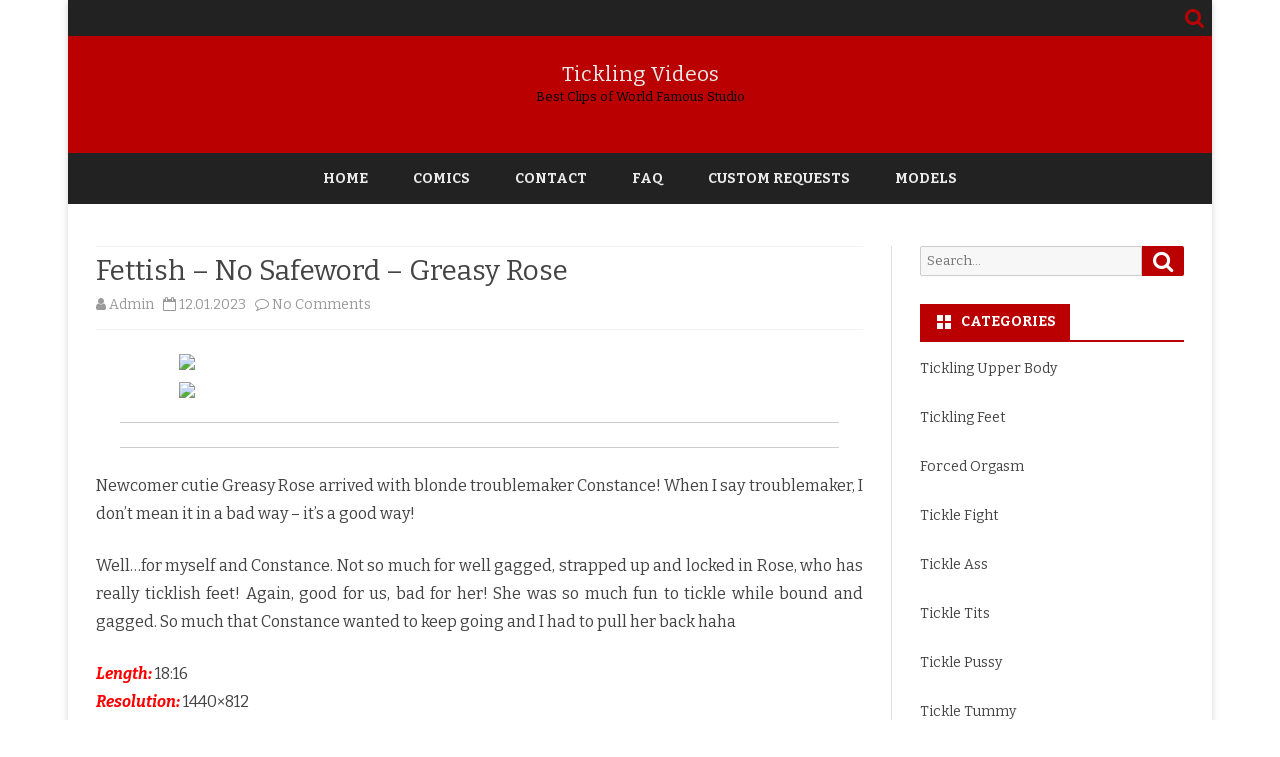

--- FILE ---
content_type: text/html; charset=UTF-8
request_url: https://tickling-videos.net/fettish-no-safeword-greasy-rose/
body_size: 21627
content:
<!DOCTYPE html>
<html lang="en-US">
<head>
<meta charset="UTF-8" />
<meta name="viewport" content="width=device-width" />
<link rel="profile" href="https://gmpg.org/xfn/11" />
<link rel="pingback" href="https://tickling-videos.net/xmlrpc.php" />
<title>Fettish &#8211; No Safeword &#8211; Greasy Rose &#8211; Tickling Videos</title>
<meta name='robots' content='max-image-preview:large' />
<link rel='dns-prefetch' href='//fonts.googleapis.com' />
<link href='https://fonts.gstatic.com' crossorigin rel='preconnect' />
<link rel="alternate" type="application/rss+xml" title="Tickling Videos &raquo; Feed" href="https://tickling-videos.net/feed/" />
<link rel="alternate" type="application/rss+xml" title="Tickling Videos &raquo; Comments Feed" href="https://tickling-videos.net/comments/feed/" />
<link rel="alternate" type="application/rss+xml" title="Tickling Videos &raquo; Fettish &#8211; No Safeword &#8211; Greasy Rose Comments Feed" href="https://tickling-videos.net/fettish-no-safeword-greasy-rose/feed/" />
<link rel="alternate" title="oEmbed (JSON)" type="application/json+oembed" href="https://tickling-videos.net/wp-json/oembed/1.0/embed?url=https%3A%2F%2Ftickling-videos.net%2Ffettish-no-safeword-greasy-rose%2F" />
<link rel="alternate" title="oEmbed (XML)" type="text/xml+oembed" href="https://tickling-videos.net/wp-json/oembed/1.0/embed?url=https%3A%2F%2Ftickling-videos.net%2Ffettish-no-safeword-greasy-rose%2F&#038;format=xml" />
<style id='wp-img-auto-sizes-contain-inline-css' type='text/css'>
img:is([sizes=auto i],[sizes^="auto," i]){contain-intrinsic-size:3000px 1500px}
/*# sourceURL=wp-img-auto-sizes-contain-inline-css */
</style>
<style id='wp-emoji-styles-inline-css' type='text/css'>

	img.wp-smiley, img.emoji {
		display: inline !important;
		border: none !important;
		box-shadow: none !important;
		height: 1em !important;
		width: 1em !important;
		margin: 0 0.07em !important;
		vertical-align: -0.1em !important;
		background: none !important;
		padding: 0 !important;
	}
/*# sourceURL=wp-emoji-styles-inline-css */
</style>
<style id='wp-block-library-inline-css' type='text/css'>
:root{--wp-block-synced-color:#7a00df;--wp-block-synced-color--rgb:122,0,223;--wp-bound-block-color:var(--wp-block-synced-color);--wp-editor-canvas-background:#ddd;--wp-admin-theme-color:#007cba;--wp-admin-theme-color--rgb:0,124,186;--wp-admin-theme-color-darker-10:#006ba1;--wp-admin-theme-color-darker-10--rgb:0,107,160.5;--wp-admin-theme-color-darker-20:#005a87;--wp-admin-theme-color-darker-20--rgb:0,90,135;--wp-admin-border-width-focus:2px}@media (min-resolution:192dpi){:root{--wp-admin-border-width-focus:1.5px}}.wp-element-button{cursor:pointer}:root .has-very-light-gray-background-color{background-color:#eee}:root .has-very-dark-gray-background-color{background-color:#313131}:root .has-very-light-gray-color{color:#eee}:root .has-very-dark-gray-color{color:#313131}:root .has-vivid-green-cyan-to-vivid-cyan-blue-gradient-background{background:linear-gradient(135deg,#00d084,#0693e3)}:root .has-purple-crush-gradient-background{background:linear-gradient(135deg,#34e2e4,#4721fb 50%,#ab1dfe)}:root .has-hazy-dawn-gradient-background{background:linear-gradient(135deg,#faaca8,#dad0ec)}:root .has-subdued-olive-gradient-background{background:linear-gradient(135deg,#fafae1,#67a671)}:root .has-atomic-cream-gradient-background{background:linear-gradient(135deg,#fdd79a,#004a59)}:root .has-nightshade-gradient-background{background:linear-gradient(135deg,#330968,#31cdcf)}:root .has-midnight-gradient-background{background:linear-gradient(135deg,#020381,#2874fc)}:root{--wp--preset--font-size--normal:16px;--wp--preset--font-size--huge:42px}.has-regular-font-size{font-size:1em}.has-larger-font-size{font-size:2.625em}.has-normal-font-size{font-size:var(--wp--preset--font-size--normal)}.has-huge-font-size{font-size:var(--wp--preset--font-size--huge)}.has-text-align-center{text-align:center}.has-text-align-left{text-align:left}.has-text-align-right{text-align:right}.has-fit-text{white-space:nowrap!important}#end-resizable-editor-section{display:none}.aligncenter{clear:both}.items-justified-left{justify-content:flex-start}.items-justified-center{justify-content:center}.items-justified-right{justify-content:flex-end}.items-justified-space-between{justify-content:space-between}.screen-reader-text{border:0;clip-path:inset(50%);height:1px;margin:-1px;overflow:hidden;padding:0;position:absolute;width:1px;word-wrap:normal!important}.screen-reader-text:focus{background-color:#ddd;clip-path:none;color:#444;display:block;font-size:1em;height:auto;left:5px;line-height:normal;padding:15px 23px 14px;text-decoration:none;top:5px;width:auto;z-index:100000}html :where(.has-border-color){border-style:solid}html :where([style*=border-top-color]){border-top-style:solid}html :where([style*=border-right-color]){border-right-style:solid}html :where([style*=border-bottom-color]){border-bottom-style:solid}html :where([style*=border-left-color]){border-left-style:solid}html :where([style*=border-width]){border-style:solid}html :where([style*=border-top-width]){border-top-style:solid}html :where([style*=border-right-width]){border-right-style:solid}html :where([style*=border-bottom-width]){border-bottom-style:solid}html :where([style*=border-left-width]){border-left-style:solid}html :where(img[class*=wp-image-]){height:auto;max-width:100%}:where(figure){margin:0 0 1em}html :where(.is-position-sticky){--wp-admin--admin-bar--position-offset:var(--wp-admin--admin-bar--height,0px)}@media screen and (max-width:600px){html :where(.is-position-sticky){--wp-admin--admin-bar--position-offset:0px}}

/*# sourceURL=wp-block-library-inline-css */
</style><style id='wp-block-social-links-inline-css' type='text/css'>
.wp-block-social-links{background:none;box-sizing:border-box;margin-left:0;padding-left:0;padding-right:0;text-indent:0}.wp-block-social-links .wp-social-link a,.wp-block-social-links .wp-social-link a:hover{border-bottom:0;box-shadow:none;text-decoration:none}.wp-block-social-links .wp-social-link svg{height:1em;width:1em}.wp-block-social-links .wp-social-link span:not(.screen-reader-text){font-size:.65em;margin-left:.5em;margin-right:.5em}.wp-block-social-links.has-small-icon-size{font-size:16px}.wp-block-social-links,.wp-block-social-links.has-normal-icon-size{font-size:24px}.wp-block-social-links.has-large-icon-size{font-size:36px}.wp-block-social-links.has-huge-icon-size{font-size:48px}.wp-block-social-links.aligncenter{display:flex;justify-content:center}.wp-block-social-links.alignright{justify-content:flex-end}.wp-block-social-link{border-radius:9999px;display:block}@media not (prefers-reduced-motion){.wp-block-social-link{transition:transform .1s ease}}.wp-block-social-link{height:auto}.wp-block-social-link a{align-items:center;display:flex;line-height:0}.wp-block-social-link:hover{transform:scale(1.1)}.wp-block-social-links .wp-block-social-link.wp-social-link{display:inline-block;margin:0;padding:0}.wp-block-social-links .wp-block-social-link.wp-social-link .wp-block-social-link-anchor,.wp-block-social-links .wp-block-social-link.wp-social-link .wp-block-social-link-anchor svg,.wp-block-social-links .wp-block-social-link.wp-social-link .wp-block-social-link-anchor:active,.wp-block-social-links .wp-block-social-link.wp-social-link .wp-block-social-link-anchor:hover,.wp-block-social-links .wp-block-social-link.wp-social-link .wp-block-social-link-anchor:visited{color:currentColor;fill:currentColor}:where(.wp-block-social-links:not(.is-style-logos-only)) .wp-social-link{background-color:#f0f0f0;color:#444}:where(.wp-block-social-links:not(.is-style-logos-only)) .wp-social-link-amazon{background-color:#f90;color:#fff}:where(.wp-block-social-links:not(.is-style-logos-only)) .wp-social-link-bandcamp{background-color:#1ea0c3;color:#fff}:where(.wp-block-social-links:not(.is-style-logos-only)) .wp-social-link-behance{background-color:#0757fe;color:#fff}:where(.wp-block-social-links:not(.is-style-logos-only)) .wp-social-link-bluesky{background-color:#0a7aff;color:#fff}:where(.wp-block-social-links:not(.is-style-logos-only)) .wp-social-link-codepen{background-color:#1e1f26;color:#fff}:where(.wp-block-social-links:not(.is-style-logos-only)) .wp-social-link-deviantart{background-color:#02e49b;color:#fff}:where(.wp-block-social-links:not(.is-style-logos-only)) .wp-social-link-discord{background-color:#5865f2;color:#fff}:where(.wp-block-social-links:not(.is-style-logos-only)) .wp-social-link-dribbble{background-color:#e94c89;color:#fff}:where(.wp-block-social-links:not(.is-style-logos-only)) .wp-social-link-dropbox{background-color:#4280ff;color:#fff}:where(.wp-block-social-links:not(.is-style-logos-only)) .wp-social-link-etsy{background-color:#f45800;color:#fff}:where(.wp-block-social-links:not(.is-style-logos-only)) .wp-social-link-facebook{background-color:#0866ff;color:#fff}:where(.wp-block-social-links:not(.is-style-logos-only)) .wp-social-link-fivehundredpx{background-color:#000;color:#fff}:where(.wp-block-social-links:not(.is-style-logos-only)) .wp-social-link-flickr{background-color:#0461dd;color:#fff}:where(.wp-block-social-links:not(.is-style-logos-only)) .wp-social-link-foursquare{background-color:#e65678;color:#fff}:where(.wp-block-social-links:not(.is-style-logos-only)) .wp-social-link-github{background-color:#24292d;color:#fff}:where(.wp-block-social-links:not(.is-style-logos-only)) .wp-social-link-goodreads{background-color:#eceadd;color:#382110}:where(.wp-block-social-links:not(.is-style-logos-only)) .wp-social-link-google{background-color:#ea4434;color:#fff}:where(.wp-block-social-links:not(.is-style-logos-only)) .wp-social-link-gravatar{background-color:#1d4fc4;color:#fff}:where(.wp-block-social-links:not(.is-style-logos-only)) .wp-social-link-instagram{background-color:#f00075;color:#fff}:where(.wp-block-social-links:not(.is-style-logos-only)) .wp-social-link-lastfm{background-color:#e21b24;color:#fff}:where(.wp-block-social-links:not(.is-style-logos-only)) .wp-social-link-linkedin{background-color:#0d66c2;color:#fff}:where(.wp-block-social-links:not(.is-style-logos-only)) .wp-social-link-mastodon{background-color:#3288d4;color:#fff}:where(.wp-block-social-links:not(.is-style-logos-only)) .wp-social-link-medium{background-color:#000;color:#fff}:where(.wp-block-social-links:not(.is-style-logos-only)) .wp-social-link-meetup{background-color:#f6405f;color:#fff}:where(.wp-block-social-links:not(.is-style-logos-only)) .wp-social-link-patreon{background-color:#000;color:#fff}:where(.wp-block-social-links:not(.is-style-logos-only)) .wp-social-link-pinterest{background-color:#e60122;color:#fff}:where(.wp-block-social-links:not(.is-style-logos-only)) .wp-social-link-pocket{background-color:#ef4155;color:#fff}:where(.wp-block-social-links:not(.is-style-logos-only)) .wp-social-link-reddit{background-color:#ff4500;color:#fff}:where(.wp-block-social-links:not(.is-style-logos-only)) .wp-social-link-skype{background-color:#0478d7;color:#fff}:where(.wp-block-social-links:not(.is-style-logos-only)) .wp-social-link-snapchat{background-color:#fefc00;color:#fff;stroke:#000}:where(.wp-block-social-links:not(.is-style-logos-only)) .wp-social-link-soundcloud{background-color:#ff5600;color:#fff}:where(.wp-block-social-links:not(.is-style-logos-only)) .wp-social-link-spotify{background-color:#1bd760;color:#fff}:where(.wp-block-social-links:not(.is-style-logos-only)) .wp-social-link-telegram{background-color:#2aabee;color:#fff}:where(.wp-block-social-links:not(.is-style-logos-only)) .wp-social-link-threads{background-color:#000;color:#fff}:where(.wp-block-social-links:not(.is-style-logos-only)) .wp-social-link-tiktok{background-color:#000;color:#fff}:where(.wp-block-social-links:not(.is-style-logos-only)) .wp-social-link-tumblr{background-color:#011835;color:#fff}:where(.wp-block-social-links:not(.is-style-logos-only)) .wp-social-link-twitch{background-color:#6440a4;color:#fff}:where(.wp-block-social-links:not(.is-style-logos-only)) .wp-social-link-twitter{background-color:#1da1f2;color:#fff}:where(.wp-block-social-links:not(.is-style-logos-only)) .wp-social-link-vimeo{background-color:#1eb7ea;color:#fff}:where(.wp-block-social-links:not(.is-style-logos-only)) .wp-social-link-vk{background-color:#4680c2;color:#fff}:where(.wp-block-social-links:not(.is-style-logos-only)) .wp-social-link-wordpress{background-color:#3499cd;color:#fff}:where(.wp-block-social-links:not(.is-style-logos-only)) .wp-social-link-whatsapp{background-color:#25d366;color:#fff}:where(.wp-block-social-links:not(.is-style-logos-only)) .wp-social-link-x{background-color:#000;color:#fff}:where(.wp-block-social-links:not(.is-style-logos-only)) .wp-social-link-yelp{background-color:#d32422;color:#fff}:where(.wp-block-social-links:not(.is-style-logos-only)) .wp-social-link-youtube{background-color:red;color:#fff}:where(.wp-block-social-links.is-style-logos-only) .wp-social-link{background:none}:where(.wp-block-social-links.is-style-logos-only) .wp-social-link svg{height:1.25em;width:1.25em}:where(.wp-block-social-links.is-style-logos-only) .wp-social-link-amazon{color:#f90}:where(.wp-block-social-links.is-style-logos-only) .wp-social-link-bandcamp{color:#1ea0c3}:where(.wp-block-social-links.is-style-logos-only) .wp-social-link-behance{color:#0757fe}:where(.wp-block-social-links.is-style-logos-only) .wp-social-link-bluesky{color:#0a7aff}:where(.wp-block-social-links.is-style-logos-only) .wp-social-link-codepen{color:#1e1f26}:where(.wp-block-social-links.is-style-logos-only) .wp-social-link-deviantart{color:#02e49b}:where(.wp-block-social-links.is-style-logos-only) .wp-social-link-discord{color:#5865f2}:where(.wp-block-social-links.is-style-logos-only) .wp-social-link-dribbble{color:#e94c89}:where(.wp-block-social-links.is-style-logos-only) .wp-social-link-dropbox{color:#4280ff}:where(.wp-block-social-links.is-style-logos-only) .wp-social-link-etsy{color:#f45800}:where(.wp-block-social-links.is-style-logos-only) .wp-social-link-facebook{color:#0866ff}:where(.wp-block-social-links.is-style-logos-only) .wp-social-link-fivehundredpx{color:#000}:where(.wp-block-social-links.is-style-logos-only) .wp-social-link-flickr{color:#0461dd}:where(.wp-block-social-links.is-style-logos-only) .wp-social-link-foursquare{color:#e65678}:where(.wp-block-social-links.is-style-logos-only) .wp-social-link-github{color:#24292d}:where(.wp-block-social-links.is-style-logos-only) .wp-social-link-goodreads{color:#382110}:where(.wp-block-social-links.is-style-logos-only) .wp-social-link-google{color:#ea4434}:where(.wp-block-social-links.is-style-logos-only) .wp-social-link-gravatar{color:#1d4fc4}:where(.wp-block-social-links.is-style-logos-only) .wp-social-link-instagram{color:#f00075}:where(.wp-block-social-links.is-style-logos-only) .wp-social-link-lastfm{color:#e21b24}:where(.wp-block-social-links.is-style-logos-only) .wp-social-link-linkedin{color:#0d66c2}:where(.wp-block-social-links.is-style-logos-only) .wp-social-link-mastodon{color:#3288d4}:where(.wp-block-social-links.is-style-logos-only) .wp-social-link-medium{color:#000}:where(.wp-block-social-links.is-style-logos-only) .wp-social-link-meetup{color:#f6405f}:where(.wp-block-social-links.is-style-logos-only) .wp-social-link-patreon{color:#000}:where(.wp-block-social-links.is-style-logos-only) .wp-social-link-pinterest{color:#e60122}:where(.wp-block-social-links.is-style-logos-only) .wp-social-link-pocket{color:#ef4155}:where(.wp-block-social-links.is-style-logos-only) .wp-social-link-reddit{color:#ff4500}:where(.wp-block-social-links.is-style-logos-only) .wp-social-link-skype{color:#0478d7}:where(.wp-block-social-links.is-style-logos-only) .wp-social-link-snapchat{color:#fff;stroke:#000}:where(.wp-block-social-links.is-style-logos-only) .wp-social-link-soundcloud{color:#ff5600}:where(.wp-block-social-links.is-style-logos-only) .wp-social-link-spotify{color:#1bd760}:where(.wp-block-social-links.is-style-logos-only) .wp-social-link-telegram{color:#2aabee}:where(.wp-block-social-links.is-style-logos-only) .wp-social-link-threads{color:#000}:where(.wp-block-social-links.is-style-logos-only) .wp-social-link-tiktok{color:#000}:where(.wp-block-social-links.is-style-logos-only) .wp-social-link-tumblr{color:#011835}:where(.wp-block-social-links.is-style-logos-only) .wp-social-link-twitch{color:#6440a4}:where(.wp-block-social-links.is-style-logos-only) .wp-social-link-twitter{color:#1da1f2}:where(.wp-block-social-links.is-style-logos-only) .wp-social-link-vimeo{color:#1eb7ea}:where(.wp-block-social-links.is-style-logos-only) .wp-social-link-vk{color:#4680c2}:where(.wp-block-social-links.is-style-logos-only) .wp-social-link-whatsapp{color:#25d366}:where(.wp-block-social-links.is-style-logos-only) .wp-social-link-wordpress{color:#3499cd}:where(.wp-block-social-links.is-style-logos-only) .wp-social-link-x{color:#000}:where(.wp-block-social-links.is-style-logos-only) .wp-social-link-yelp{color:#d32422}:where(.wp-block-social-links.is-style-logos-only) .wp-social-link-youtube{color:red}.wp-block-social-links.is-style-pill-shape .wp-social-link{width:auto}:root :where(.wp-block-social-links .wp-social-link a){padding:.25em}:root :where(.wp-block-social-links.is-style-logos-only .wp-social-link a){padding:0}:root :where(.wp-block-social-links.is-style-pill-shape .wp-social-link a){padding-left:.6666666667em;padding-right:.6666666667em}.wp-block-social-links:not(.has-icon-color):not(.has-icon-background-color) .wp-social-link-snapchat .wp-block-social-link-label{color:#000}
/*# sourceURL=https://tickling-videos.net/wp-includes/blocks/social-links/style.min.css */
</style>
<style id='global-styles-inline-css' type='text/css'>
:root{--wp--preset--aspect-ratio--square: 1;--wp--preset--aspect-ratio--4-3: 4/3;--wp--preset--aspect-ratio--3-4: 3/4;--wp--preset--aspect-ratio--3-2: 3/2;--wp--preset--aspect-ratio--2-3: 2/3;--wp--preset--aspect-ratio--16-9: 16/9;--wp--preset--aspect-ratio--9-16: 9/16;--wp--preset--color--black: #000000;--wp--preset--color--cyan-bluish-gray: #abb8c3;--wp--preset--color--white: #fff;--wp--preset--color--pale-pink: #f78da7;--wp--preset--color--vivid-red: #cf2e2e;--wp--preset--color--luminous-vivid-orange: #ff6900;--wp--preset--color--luminous-vivid-amber: #fcb900;--wp--preset--color--light-green-cyan: #7bdcb5;--wp--preset--color--vivid-green-cyan: #00d084;--wp--preset--color--pale-cyan-blue: #8ed1fc;--wp--preset--color--vivid-cyan-blue: #0693e3;--wp--preset--color--vivid-purple: #9b51e0;--wp--preset--color--theme-color: #00BCD5;--wp--preset--color--dark-gray: #333;--wp--preset--color--medium-gray: #999;--wp--preset--color--light-gray: #f2f2f2;--wp--preset--gradient--vivid-cyan-blue-to-vivid-purple: linear-gradient(135deg,rgb(6,147,227) 0%,rgb(155,81,224) 100%);--wp--preset--gradient--light-green-cyan-to-vivid-green-cyan: linear-gradient(135deg,rgb(122,220,180) 0%,rgb(0,208,130) 100%);--wp--preset--gradient--luminous-vivid-amber-to-luminous-vivid-orange: linear-gradient(135deg,rgb(252,185,0) 0%,rgb(255,105,0) 100%);--wp--preset--gradient--luminous-vivid-orange-to-vivid-red: linear-gradient(135deg,rgb(255,105,0) 0%,rgb(207,46,46) 100%);--wp--preset--gradient--very-light-gray-to-cyan-bluish-gray: linear-gradient(135deg,rgb(238,238,238) 0%,rgb(169,184,195) 100%);--wp--preset--gradient--cool-to-warm-spectrum: linear-gradient(135deg,rgb(74,234,220) 0%,rgb(151,120,209) 20%,rgb(207,42,186) 40%,rgb(238,44,130) 60%,rgb(251,105,98) 80%,rgb(254,248,76) 100%);--wp--preset--gradient--blush-light-purple: linear-gradient(135deg,rgb(255,206,236) 0%,rgb(152,150,240) 100%);--wp--preset--gradient--blush-bordeaux: linear-gradient(135deg,rgb(254,205,165) 0%,rgb(254,45,45) 50%,rgb(107,0,62) 100%);--wp--preset--gradient--luminous-dusk: linear-gradient(135deg,rgb(255,203,112) 0%,rgb(199,81,192) 50%,rgb(65,88,208) 100%);--wp--preset--gradient--pale-ocean: linear-gradient(135deg,rgb(255,245,203) 0%,rgb(182,227,212) 50%,rgb(51,167,181) 100%);--wp--preset--gradient--electric-grass: linear-gradient(135deg,rgb(202,248,128) 0%,rgb(113,206,126) 100%);--wp--preset--gradient--midnight: linear-gradient(135deg,rgb(2,3,129) 0%,rgb(40,116,252) 100%);--wp--preset--font-size--small: 12px;--wp--preset--font-size--medium: 20px;--wp--preset--font-size--large: 20px;--wp--preset--font-size--x-large: 42px;--wp--preset--font-size--normal: 16px;--wp--preset--font-size--huge: 24px;--wp--preset--spacing--20: 0.44rem;--wp--preset--spacing--30: 0.67rem;--wp--preset--spacing--40: 1rem;--wp--preset--spacing--50: 1.5rem;--wp--preset--spacing--60: 2.25rem;--wp--preset--spacing--70: 3.38rem;--wp--preset--spacing--80: 5.06rem;--wp--preset--shadow--natural: 6px 6px 9px rgba(0, 0, 0, 0.2);--wp--preset--shadow--deep: 12px 12px 50px rgba(0, 0, 0, 0.4);--wp--preset--shadow--sharp: 6px 6px 0px rgba(0, 0, 0, 0.2);--wp--preset--shadow--outlined: 6px 6px 0px -3px rgb(255, 255, 255), 6px 6px rgb(0, 0, 0);--wp--preset--shadow--crisp: 6px 6px 0px rgb(0, 0, 0);}:where(.is-layout-flex){gap: 0.5em;}:where(.is-layout-grid){gap: 0.5em;}body .is-layout-flex{display: flex;}.is-layout-flex{flex-wrap: wrap;align-items: center;}.is-layout-flex > :is(*, div){margin: 0;}body .is-layout-grid{display: grid;}.is-layout-grid > :is(*, div){margin: 0;}:where(.wp-block-columns.is-layout-flex){gap: 2em;}:where(.wp-block-columns.is-layout-grid){gap: 2em;}:where(.wp-block-post-template.is-layout-flex){gap: 1.25em;}:where(.wp-block-post-template.is-layout-grid){gap: 1.25em;}.has-black-color{color: var(--wp--preset--color--black) !important;}.has-cyan-bluish-gray-color{color: var(--wp--preset--color--cyan-bluish-gray) !important;}.has-white-color{color: var(--wp--preset--color--white) !important;}.has-pale-pink-color{color: var(--wp--preset--color--pale-pink) !important;}.has-vivid-red-color{color: var(--wp--preset--color--vivid-red) !important;}.has-luminous-vivid-orange-color{color: var(--wp--preset--color--luminous-vivid-orange) !important;}.has-luminous-vivid-amber-color{color: var(--wp--preset--color--luminous-vivid-amber) !important;}.has-light-green-cyan-color{color: var(--wp--preset--color--light-green-cyan) !important;}.has-vivid-green-cyan-color{color: var(--wp--preset--color--vivid-green-cyan) !important;}.has-pale-cyan-blue-color{color: var(--wp--preset--color--pale-cyan-blue) !important;}.has-vivid-cyan-blue-color{color: var(--wp--preset--color--vivid-cyan-blue) !important;}.has-vivid-purple-color{color: var(--wp--preset--color--vivid-purple) !important;}.has-black-background-color{background-color: var(--wp--preset--color--black) !important;}.has-cyan-bluish-gray-background-color{background-color: var(--wp--preset--color--cyan-bluish-gray) !important;}.has-white-background-color{background-color: var(--wp--preset--color--white) !important;}.has-pale-pink-background-color{background-color: var(--wp--preset--color--pale-pink) !important;}.has-vivid-red-background-color{background-color: var(--wp--preset--color--vivid-red) !important;}.has-luminous-vivid-orange-background-color{background-color: var(--wp--preset--color--luminous-vivid-orange) !important;}.has-luminous-vivid-amber-background-color{background-color: var(--wp--preset--color--luminous-vivid-amber) !important;}.has-light-green-cyan-background-color{background-color: var(--wp--preset--color--light-green-cyan) !important;}.has-vivid-green-cyan-background-color{background-color: var(--wp--preset--color--vivid-green-cyan) !important;}.has-pale-cyan-blue-background-color{background-color: var(--wp--preset--color--pale-cyan-blue) !important;}.has-vivid-cyan-blue-background-color{background-color: var(--wp--preset--color--vivid-cyan-blue) !important;}.has-vivid-purple-background-color{background-color: var(--wp--preset--color--vivid-purple) !important;}.has-black-border-color{border-color: var(--wp--preset--color--black) !important;}.has-cyan-bluish-gray-border-color{border-color: var(--wp--preset--color--cyan-bluish-gray) !important;}.has-white-border-color{border-color: var(--wp--preset--color--white) !important;}.has-pale-pink-border-color{border-color: var(--wp--preset--color--pale-pink) !important;}.has-vivid-red-border-color{border-color: var(--wp--preset--color--vivid-red) !important;}.has-luminous-vivid-orange-border-color{border-color: var(--wp--preset--color--luminous-vivid-orange) !important;}.has-luminous-vivid-amber-border-color{border-color: var(--wp--preset--color--luminous-vivid-amber) !important;}.has-light-green-cyan-border-color{border-color: var(--wp--preset--color--light-green-cyan) !important;}.has-vivid-green-cyan-border-color{border-color: var(--wp--preset--color--vivid-green-cyan) !important;}.has-pale-cyan-blue-border-color{border-color: var(--wp--preset--color--pale-cyan-blue) !important;}.has-vivid-cyan-blue-border-color{border-color: var(--wp--preset--color--vivid-cyan-blue) !important;}.has-vivid-purple-border-color{border-color: var(--wp--preset--color--vivid-purple) !important;}.has-vivid-cyan-blue-to-vivid-purple-gradient-background{background: var(--wp--preset--gradient--vivid-cyan-blue-to-vivid-purple) !important;}.has-light-green-cyan-to-vivid-green-cyan-gradient-background{background: var(--wp--preset--gradient--light-green-cyan-to-vivid-green-cyan) !important;}.has-luminous-vivid-amber-to-luminous-vivid-orange-gradient-background{background: var(--wp--preset--gradient--luminous-vivid-amber-to-luminous-vivid-orange) !important;}.has-luminous-vivid-orange-to-vivid-red-gradient-background{background: var(--wp--preset--gradient--luminous-vivid-orange-to-vivid-red) !important;}.has-very-light-gray-to-cyan-bluish-gray-gradient-background{background: var(--wp--preset--gradient--very-light-gray-to-cyan-bluish-gray) !important;}.has-cool-to-warm-spectrum-gradient-background{background: var(--wp--preset--gradient--cool-to-warm-spectrum) !important;}.has-blush-light-purple-gradient-background{background: var(--wp--preset--gradient--blush-light-purple) !important;}.has-blush-bordeaux-gradient-background{background: var(--wp--preset--gradient--blush-bordeaux) !important;}.has-luminous-dusk-gradient-background{background: var(--wp--preset--gradient--luminous-dusk) !important;}.has-pale-ocean-gradient-background{background: var(--wp--preset--gradient--pale-ocean) !important;}.has-electric-grass-gradient-background{background: var(--wp--preset--gradient--electric-grass) !important;}.has-midnight-gradient-background{background: var(--wp--preset--gradient--midnight) !important;}.has-small-font-size{font-size: var(--wp--preset--font-size--small) !important;}.has-medium-font-size{font-size: var(--wp--preset--font-size--medium) !important;}.has-large-font-size{font-size: var(--wp--preset--font-size--large) !important;}.has-x-large-font-size{font-size: var(--wp--preset--font-size--x-large) !important;}
/*# sourceURL=global-styles-inline-css */
</style>

<style id='classic-theme-styles-inline-css' type='text/css'>
/*! This file is auto-generated */
.wp-block-button__link{color:#fff;background-color:#32373c;border-radius:9999px;box-shadow:none;text-decoration:none;padding:calc(.667em + 2px) calc(1.333em + 2px);font-size:1.125em}.wp-block-file__button{background:#32373c;color:#fff;text-decoration:none}
/*# sourceURL=/wp-includes/css/classic-themes.min.css */
</style>
<link rel='stylesheet' id='ribosome-fonts-css' href='https://fonts.googleapis.com/css?family=Bitter:400italic,700italic,400,700&#038;subset=latin,latin-ext' type='text/css' media='all' />
<link rel='stylesheet' id='ribosome-style-css' href='https://tickling-videos.net/wp-content/themes/ribosome/style.css?ver=2.5.0' type='text/css' media='all' />
<link rel='stylesheet' id='ribosome-block-style-css' href='https://tickling-videos.net/wp-content/themes/ribosome/css/blocks.css?ver=2.5.0' type='text/css' media='all' />
<link rel='stylesheet' id='dashicons-css' href='https://tickling-videos.net/wp-includes/css/dashicons.min.css?ver=6.9' type='text/css' media='all' />
<link rel='stylesheet' id='font-awesome-css' href='https://tickling-videos.net/wp-content/themes/ribosome/css/font-awesome-4.7.0/css/font-awesome.min.css?ver=6.9' type='text/css' media='all' />
<script type="text/javascript" src="https://tickling-videos.net/wp-includes/js/jquery/jquery.min.js?ver=3.7.1" id="jquery-core-js"></script>
<script type="text/javascript" src="https://tickling-videos.net/wp-includes/js/jquery/jquery-migrate.min.js?ver=3.4.1" id="jquery-migrate-js"></script>
<script type="text/javascript" id="spbc_cookie-js-extra">
/* <![CDATA[ */
var spbcPublic = {"_ajax_nonce":"0bda21773d","_rest_nonce":"0c4ff08bf4","_ajax_url":"/wp-admin/admin-ajax.php","_rest_url":"https://tickling-videos.net/wp-json/","data__set_cookies":"1","data__set_cookies__alt_sessions_type":"0"};
//# sourceURL=spbc_cookie-js-extra
/* ]]> */
</script>
<script type="text/javascript" src="https://tickling-videos.net/wp-content/plugins/security-malware-firewall/js/spbc-cookie.min.js?ver=5.001" id="spbc_cookie-js"></script>
<link rel="https://api.w.org/" href="https://tickling-videos.net/wp-json/" /><link rel="alternate" title="JSON" type="application/json" href="https://tickling-videos.net/wp-json/wp/v2/posts/160034" /><link rel="EditURI" type="application/rsd+xml" title="RSD" href="https://tickling-videos.net/xmlrpc.php?rsd" />
<meta name="generator" content="WordPress 6.9" />
<link rel="canonical" href="https://tickling-videos.net/fettish-no-safeword-greasy-rose/" />
<link rel='shortlink' href='https://tickling-videos.net/?p=160034' />
	<style type='text/css'>
		a {color: #BA0000;}
	a:hover {color: #BA0000;}
	.social-icon-wrapper a:hover {color: #BA0000;}
	.toggle-search {color: #BA0000;}
	.prefix-widget-title {color: #BA0000;}
	.sub-title a:hover {color:#BA0000;}
	.entry-content a:visited,.comment-content a:visited {color:#BA0000;}
	button, input[type="submit"], input[type="button"], input[type="reset"] {background-color:#BA0000 !important;}
	.bypostauthor cite span {background-color:#BA0000;}
	.entry-header .entry-title a:hover {color:#BA0000 ;}
	.archive-header {border-left-color:#BA0000;}
	.main-navigation .current-menu-item > a,
	.main-navigation .current-menu-ancestor > a,
	.main-navigation .current_page_item > a,
	.main-navigation .current_page_ancestor > a {color: #BA0000;}
	.main-navigation li a:hover  {color: #BA0000;}

	.widget-area .widget a:hover {
		color: #BA0000 !important;
	}
	footer[role="contentinfo"] a:hover {
		color: #BA0000;
	}
	.author-info a {color: #BA0000;}
	.entry-meta a:hover {
	color: #BA0000;
	}
	.format-status .entry-header header a:hover {
		color: #BA0000;
	}
	.comments-area article header a:hover {
		color: #BA0000;
	}
	a.comment-reply-link:hover,
	a.comment-edit-link:hover {
		color: #BA0000;
	}
	.currenttext, .paginacion a:hover {background-color:#BA0000;}
	.aside{border-left-color:#BA0000 !important;}
	blockquote{border-left-color:#BA0000;}
	.logo-header-wrapper{background-color:#BA0000;}
	h3.cabeceras-fp {border-bottom-color:#BA0000;}
	.encabezados-front-page {background-color:#BA0000;}
	.icono-caja-destacados {color: #BA0000;}
	.enlace-caja-destacados:hover {background-color: #BA0000;}
	h2.comments-title {border-left-color:#BA0000;}
	/* Gutenberg */
	.has-theme-color-color,
	a.has-theme-color-color:hover {
		color: #BA0000;
	}
	.has-theme-color-background-color {
		background-color:#BA0000;
	}

	
			.blog-info-sin-imagen {background-color: #BA0000;}
	
			.widget-title-tab{
			background-color:#BA0000;
			color:#fff;
		}
		.widget-title-tab a.rsswidget{color:#fff !important;}
		h3.widget-title { border-bottom:2px solid #BA0000;}
	
	
			.main-navigation {border-top:2px solid #BA0000}
	
	
			.logo-header-wrapper {background-color:#ffffff;}
	
	
			.entry-content {
			text-align:justify;
		}
	
		body.custom-font-enabled {font-family: "Bitter", Arial, Verdana;}

			@media screen and (min-width: 768px) {
			#primary {float:left;}
			#secondary {float:right;}
			.site-content {
				border-left: none;
				padding-left:0;
				padding-right: 24px;
				padding-right:1.714285714285714rem;
			}

		}
		@media screen and (min-width: 960px) {
			.site-content {
				border-right: 1px solid #e0e0e0;
			}
		}
	
	@media screen and (min-width: 768px) {
			.excerpt-wrapper{border-left:2px solid #BA0000;}
	
	
		.main-navigation ul.nav-menu,
		.main-navigation div.nav-menu > ul {
			background-color:#222222;
			border-top:none;
			border-bottom:none;
		}
		.main-navigation li a {
			color:#EAEAEA;
		}
		.main-navigation li ul li a {
			color:#444;
		}

		.main-navigation li ul li a {
			background-color:#222222;
			color:#eaeaea;
			border-bottom-color:#444444;
		}
		.main-navigation li ul li a:hover {
			background-color:#222222;
			color:#BA0000;
		}

	
			#site-navigation ul{text-align:center;}
		#site-navigation ul li ul{text-align:left;}
		}
	</style>

	<style type="text/css" id="ribosome-header-css">
			.site-header h1 a,
		.site-header h2 {
			color: #000000;
		}
		</style>
	<link rel="icon" href="https://tickling-videos.net/wp-content/uploads/2023/09/cropped-feather-256-32x32.png" sizes="32x32" />
<link rel="icon" href="https://tickling-videos.net/wp-content/uploads/2023/09/cropped-feather-256-192x192.png" sizes="192x192" />
<link rel="apple-touch-icon" href="https://tickling-videos.net/wp-content/uploads/2023/09/cropped-feather-256-180x180.png" />
<meta name="msapplication-TileImage" content="https://tickling-videos.net/wp-content/uploads/2023/09/cropped-feather-256-270x270.png" />
</head>

<body data-rsssl=1 class="wp-singular post-template-default single single-post postid-160034 single-format-standard wp-embed-responsive wp-theme-ribosome custom-font-enabled single-author">

<div id="page" class="hfeed site">

	<header id="masthead" class="site-header" role="banner">

		<div class="top-bar">
		
		<div class="boton-menu-movil"><i class="fa fa-align-justify"></i></div>

		
		<div class="toggle-search"><i class="fa fa-search"></i></div>
		<div class="social-icon-wrapper">
			
			
			
			
			
			
			
			
					</div><!-- .social-icon-wrapper -->
	</div><!-- .top-bar -->

	<div class="wrapper-search-top-bar">
		<div class="search-top-bar">
				<div>
		<form method="get" id="searchform-toggle" action="https://tickling-videos.net/">
			<label for="s" class="assistive-text">Search</label>
			<input type="search" class="txt-search" name="s" id="s" />
			<input type="submit" name="submit" id="btn-search" value="Search" />
		</form>
    </div>		</div>
	</div>
			<div style="position:relative">
				
<div id="menu-movil">
	<div class="search-form-movil">
		<form method="get" id="searchform-movil" action="https://tickling-videos.net/">
			<label for="s" class="assistive-text">Search</label>
			<input type="search" class="txt-search-movil" placeholder="Search..." name="s" id="s" />
			<input type="submit" name="submit" id="btn-search-movil" value="Search" />
		</form>
	</div><!-- search-form-movil -->
	<div class="menu-movil-enlaces">
		<div class="menu-top-container"><ul id="menu-top" class="nav-menu"><li id="menu-item-171986" class="menu-item menu-item-type-custom menu-item-object-custom menu-item-home menu-item-171986"><a href="https://tickling-videos.net/">Home</a></li>
<li id="menu-item-171987" class="menu-item menu-item-type-post_type menu-item-object-page menu-item-171987"><a href="https://tickling-videos.net/comics/">Comics</a></li>
<li id="menu-item-171988" class="menu-item menu-item-type-post_type menu-item-object-page menu-item-171988"><a href="https://tickling-videos.net/contact/">Contact</a></li>
<li id="menu-item-171989" class="menu-item menu-item-type-post_type menu-item-object-page menu-item-171989"><a href="https://tickling-videos.net/faq/">FAQ</a></li>
<li id="menu-item-171990" class="menu-item menu-item-type-post_type menu-item-object-page menu-item-171990"><a href="https://tickling-videos.net/help-finding-clips/">Custom Requests</a></li>
<li id="menu-item-171991" class="menu-item menu-item-type-post_type menu-item-object-page menu-item-171991"><a href="https://tickling-videos.net/models/">Models</a></li>
</ul></div>	</div>

	<div class="social-icon-wrapper-movil">
			
			
			
			
			
			
			
			
					</div><!-- .social-icon-wrapper -->	
</div><!-- #menu-movil -->
			</div>
						<div class="blog-info-sin-imagen">
			<hgroup>
				<h1 class="site-title"><a href="https://tickling-videos.net/" title="Tickling Videos" rel="home">Tickling Videos</a></h1>
				<h2 class="site-description">Best Clips of World Famous Studio</h2>
			</hgroup>
			</div>
			
		<nav id="site-navigation" class="main-navigation" role="navigation">
			<a class="assistive-text" href="#content" title="Skip to content">Skip to content</a>
			<div class="menu-top-container"><ul id="menu-top-1" class="nav-menu"><li class="menu-item menu-item-type-custom menu-item-object-custom menu-item-home menu-item-171986"><a href="https://tickling-videos.net/">Home</a></li>
<li class="menu-item menu-item-type-post_type menu-item-object-page menu-item-171987"><a href="https://tickling-videos.net/comics/">Comics</a></li>
<li class="menu-item menu-item-type-post_type menu-item-object-page menu-item-171988"><a href="https://tickling-videos.net/contact/">Contact</a></li>
<li class="menu-item menu-item-type-post_type menu-item-object-page menu-item-171989"><a href="https://tickling-videos.net/faq/">FAQ</a></li>
<li class="menu-item menu-item-type-post_type menu-item-object-page menu-item-171990"><a href="https://tickling-videos.net/help-finding-clips/">Custom Requests</a></li>
<li class="menu-item menu-item-type-post_type menu-item-object-page menu-item-171991"><a href="https://tickling-videos.net/models/">Models</a></li>
</ul></div>		</nav><!-- #site-navigation -->

	</header><!-- #masthead -->

	<div id="main" class="wrapper">

	<div id="primary" class="site-content">
		<div id="content" role="main">

			
				
	<article id="post-160034" class="post-160034 post type-post status-publish format-standard hentry category-fettish category-vip-clips tag-hd tag-mff tag-tickling-feet tag-vip-clips">
						<header class="entry-header">
					<div class="entry-title-subtitle">
													<h1 class="entry-title">Fettish &#8211; No Safeword &#8211; Greasy Rose</h1>
						
						<!-- Author, date and comments -->
						<div class='sub-title'>
							<div class="autor-fecha">
								<span class="autor-in-full-posts"><i class="fa fa-user"></i> <span class='author vcard'><a class='fn' rel='author' href='https://tickling-videos.net/author/jaypaper/'>Admin</a></span></span>
								<span class="fecha-in-full-posts">
									&nbsp;&nbsp;<i class="fa fa-calendar-o"></i> <time class='entry-date published' datetime='2023-01-12T08:35:42+00:00'>12.01.2023</time> <time class='updated' style='display:none;' datetime='2024-05-06T04:50:54+00:00'>06.05.2024</time>								</span>
								<span class="comments-in-full-posts">
									&nbsp;&nbsp;<i class="fa fa-comment-o"></i> <a href="https://tickling-videos.net/fettish-no-safeword-greasy-rose/#respond">No Comments<span class="screen-reader-text"> on Fettish &#8211; No Safeword &#8211; Greasy Rose</span></a>								</span>
							</div><!-- autor-fecha -->
						</div><!-- .sub-title -->
					</div><!-- .entry-title-subtitle -->
				</header><!-- .entry-header -->
		
		<!-- Subtitle widget area -->
					<div class="sub-title-widget-area">
							</div><!-- .sub-title-widget-area -->
		
		
			<div class="entry-content">
				<p><img fetchpriority="high" decoding="async" class="aligncenter size-medium" src="https://picstate.com/files/17903946_scqmr/3.1.gif" width="600" height="334" /><img decoding="async" class="aligncenter size-medium" src="https://picstate.com/files/17903947_zy3es/3.2.gif" width="600" height="334" /></p>
<hr />
<p><script data-url="https://k2s.cc/file/00997bfbbba19" data-width="600px" data-height="56.25%" src="https://k2s.cc/js/preview.js"></script></p>
<hr />
<p>Newcomer cutie Greasy Rose arrived with blonde troublemaker Constance! When I say troublemaker, I don&#8217;t mean it in a bad way &#8211; it&#8217;s a good way!</p>
<p>Well&#8230;for myself and Constance. Not so much for well gagged, strapped up and locked in Rose, who has really ticklish feet! Again, good for us, bad for her! She was so much fun to tickle while bound and gagged. So much that Constance wanted to keep going and I had to pull her back haha</p>
<p><em><strong><span style="color: #ff0000;">Length:</span> </strong></em> 18:16<br />
<em><strong><span style="color: #ff0000;">Resolution:</span> </strong></em> 1440&#215;812</p>
<hr />
<p style="text-align: center;"><em><strong><span style="font-size: 16px;"><a href="https://k2s.cc/file/00997bfbbba19/T.V.26670.mp4" target="_blank" rel="noopener nofollow">Download &#8211; No Safeword &#8211; Greasy Rose</a></span></strong></em></p>
			</div><!-- .entry-content -->

		
		<footer class="entry-meta">
			<!-- Post end widget area -->
							<div class="post-end-widget-area">
									</div>
			
							<div class="entry-meta-term-single">
				
				<span class="entry-meta-categories"><span class="term-icon"><i class="fa fa-folder-open"></i></span> <a href="https://tickling-videos.net/category/fettish/" rel="tag">Fettish</a>, <a href="https://tickling-videos.net/category/vip-clips/" rel="tag">VIP Clips</a>&nbsp;&nbsp;&nbsp;</span>

									<span class="entry-meta-tags"><span class="term-icon"><i class="fa fa-tags"></i></span> <a href="https://tickling-videos.net/tag/hd/" rel="tag">HD</a>, <a href="https://tickling-videos.net/tag/mff/" rel="tag">mf/f</a>, <a href="https://tickling-videos.net/tag/tickling-feet/" rel="tag">Tickling Feet</a>, <a href="https://tickling-videos.net/tag/vip-clips/" rel="tag">VIP Clips</a></span>
					
				<div style="float:right;"></div>
			</div><!-- .entry-meta-term -->

					</footer><!-- .entry-meta -->
	</article><!-- #post -->
				
                                
				<nav class="nav-single">
					<div class="wrapper-navigation-below">
						
	<nav class="navigation post-navigation" aria-label="Posts">
		<h2 class="screen-reader-text">Post navigation</h2>
		<div class="nav-links"><div class="nav-previous"><a href="https://tickling-videos.net/fettish-hostickel-sydney-paige/" rel="prev"><span class="meta-nav"><i class="fa fa-angle-double-left"></i></span> Fettish &#8211; HOSTickEL &#8211; Sydney Paige</a></div><div class="nav-next"><a href="https://tickling-videos.net/fettish-no-safeword-princess-sophia/" rel="next">Fettish &#8211; No Safeword &#8211; Princess Sophia <span class="meta-nav"><i class="fa fa-angle-double-right"></i></span></a></div></div>
	</nav>					</div><!-- .wrapper-navigation-below -->
				</nav><!-- .nav-single -->
                
                
				
<div id="comments" class="comments-area">

	
	
	<div class="wrapper-form-comments">
		<div id="respond" class="comment-respond">
		<h3 id="reply-title" class="comment-reply-title">Leave a Reply <small><a rel="nofollow" id="cancel-comment-reply-link" href="/fettish-no-safeword-greasy-rose/#respond" style="display:none;">Cancel reply</a></small></h3><form action="https://tickling-videos.net/wp-comments-post.php" method="post" id="commentform" class="comment-form"><p class="comment-notes"><span id="email-notes">Your email address will not be published.</span> <span class="required-field-message">Required fields are marked <span class="required">*</span></span></p><p class="comment-form-comment"><label for="comment">Comment <span class="required">*</span></label> <textarea id="comment" name="comment" cols="45" rows="8" maxlength="65525" required="required"></textarea></p><p class="comment-form-author"><label for="author">Name <span class="required">*</span></label> <input id="author" name="author" type="text" value="" size="30" maxlength="245" autocomplete="name" required="required" /></p>
<p class="comment-form-email"><label for="email">Email <span class="required">*</span></label> <input id="email" name="email" type="text" value="" size="30" maxlength="100" aria-describedby="email-notes" autocomplete="email" required="required" /></p>
<p class="comment-form-url"><label for="url">Website</label> <input id="url" name="url" type="text" value="" size="30" maxlength="200" autocomplete="url" /></p>
<p class="form-submit"><input name="submit" type="submit" id="submit" class="submit" value="Post Comment" /> <input type='hidden' name='comment_post_ID' value='160034' id='comment_post_ID' />
<input type='hidden' name='comment_parent' id='comment_parent' value='0' />
</p><p style="display: none;"><input type="hidden" id="akismet_comment_nonce" name="akismet_comment_nonce" value="2957c1a98b" /></p><p style="display: none !important;" class="akismet-fields-container" data-prefix="ak_"><label>&#916;<textarea name="ak_hp_textarea" cols="45" rows="8" maxlength="100"></textarea></label><input type="hidden" id="ak_js_1" name="ak_js" value="113"/><script>document.getElementById( "ak_js_1" ).setAttribute( "value", ( new Date() ).getTime() );</script></p></form>	</div><!-- #respond -->
		</div>

</div><!-- #comments .comments-area -->

			
		</div><!-- #content -->
	</div><!-- #primary -->


			<div id="secondary" class="widget-area" role="complementary">
			<aside id="search-2" class="widget widget_search">
<form role="search" method="get" class="search-form" action="https://tickling-videos.net/">
	<label>
		<span class="screen-reader-text">Search for:</span>
		<input type="search" class="search-field" placeholder="Search..." value="" name="s" title="Search for:" />
	</label>
	<button type="submit" class="search-submit"><span class="screen-reader-text">Search</span></button>
</form>
</aside><aside id="text-2" class="widget widget_text"><h3 class="widget-title"><span class="widget-title-tab">Categories</span></h3>			<div class="textwidget"><p><a href="https://tickling-videos.net/tag/tickling-upper-body/" target="_self">Tickling Upper Body</a>
</p>
<p><a href="https://tickling-videos.net/tag/tickling-feet/" target="_self">Tickling Feet</a></p>
<p><a href="https://tickling-videos.net/tag/forced-orgasm/" target="_self">Forced Orgasm</a></p>
<p><a href="https://tickling-videos.net/tag/tickle-fight/" target="_self">Tickle Fight</a></p>
<p><a href="https://tickling-videos.net/tag/tickle-ass/" target="_self">Tickle Ass</a></p>
<p><a href="https://tickling-videos.net/tag/tickle-tits/" target="_self">Tickle Tits</a></p>
<p><a href="https://tickling-videos.net/tag/tickle-pussy/" target="_self">Tickle Pussy</a></p>
<p><a href="https://tickling-videos.net/tag/tickle-tummy/" target="_self">Tickle Tummy</a></p>
<p><a href="https://tickling-videos.net/tag/nylon-feet/" target="_self">Nylon Feet</a></p>
<p><a href="https://tickling-videos.net/tag/licking/" target="_self">Licking Tickle</a></p>
<p><a href="https://tickling-videos.net/tag/ff/" target="_self">Girl On Girl (F/F)</a></p>
<p><a href="https://tickling-videos.net/tag/mf/" target="_self">Men On Girl (M/F)</a></p>
<p><a href="https://tickling-videos.net/tag/asian/" target="_self">Asian</a></p>
<p><a href="https://tickling-videos.net/tag/ebony/" target="_self">Ebony</a></p>
<p><a href="https://tickling-videos.net/tag/milf/" target="_self">MILF</a></p>
<p><a href="https://tickling-videos.net/category/ticklingguy/" target="_self">Tickle Guys</a></p></div>
		</aside><aside id="nav_menu-4" class="widget widget_nav_menu"><h3 class="widget-title"><span class="widget-title-tab">Stores / Studios</span></h3><div class="menu-tickling-studio-container"><ul id="menu-tickling-studio" class="menu"><li id="menu-item-68416" class="menu-item menu-item-type-taxonomy menu-item-object-category menu-item-68416"><a href="https://tickling-videos.net/category/absolutelytickled/">AbsolutelyTickled</a></li>
<li id="menu-item-162282" class="menu-item menu-item-type-taxonomy menu-item-object-category menu-item-162282"><a href="https://tickling-videos.net/category/abv/">Abv</a></li>
<li id="menu-item-174170" class="menu-item menu-item-type-taxonomy menu-item-object-category menu-item-174170"><a href="https://tickling-videos.net/category/adult-stories/">AdultStories</a></li>
<li id="menu-item-162279" class="menu-item menu-item-type-taxonomy menu-item-object-category menu-item-162279"><a href="https://tickling-videos.net/category/alt-girls-bound/">AltGirlsBound</a></li>
<li id="menu-item-68418" class="menu-item menu-item-type-taxonomy menu-item-object-category menu-item-68418"><a href="https://tickling-videos.net/category/allartfetish/">AllArtFetish / TMJ Productions</a></li>
<li id="menu-item-162285" class="menu-item menu-item-type-taxonomy menu-item-object-category menu-item-162285"><a href="https://tickling-videos.net/category/ama-rios-playground/">AmaRiosPlayground</a></li>
<li id="menu-item-159391" class="menu-item menu-item-type-taxonomy menu-item-object-category menu-item-159391"><a href="https://tickling-videos.net/category/american-tickling/">AmericanTickling</a></li>
<li id="menu-item-72706" class="menu-item menu-item-type-taxonomy menu-item-object-category menu-item-72706"><a href="https://tickling-videos.net/category/angelinas-fetish-fantasies/">AngelinasFetishFantasies</a></li>
<li id="menu-item-159398" class="menu-item menu-item-type-taxonomy menu-item-object-category menu-item-159398"><a href="https://tickling-videos.net/category/arabella-lovecraft/">ArabellaLovecraft</a></li>
<li id="menu-item-171045" class="menu-item menu-item-type-taxonomy menu-item-object-category menu-item-171045"><a href="https://tickling-videos.net/category/artemis-fetish-films/">ArtemisFetishFilms</a></li>
<li id="menu-item-80553" class="menu-item menu-item-type-taxonomy menu-item-object-category menu-item-80553"><a href="https://tickling-videos.net/category/asian-foot-tickling/">AsianFootTickling</a></li>
<li id="menu-item-159364" class="menu-item menu-item-type-taxonomy menu-item-object-category menu-item-159364"><a href="https://tickling-videos.net/category/asian-sole-domination/">AsianSoleDomination</a></li>
<li id="menu-item-162288" class="menu-item menu-item-type-taxonomy menu-item-object-category menu-item-162288"><a href="https://tickling-videos.net/category/autumns-below-the-belt-fantasies/">AutumnsBelowTheBeltFantasies</a></li>
<li id="menu-item-171022" class="menu-item menu-item-type-taxonomy menu-item-object-category menu-item-171022"><a href="https://tickling-videos.net/category/balkan-ticklish-girls/">BalkanTicklishGirls</a></li>
<li id="menu-item-141851" class="menu-item menu-item-type-taxonomy menu-item-object-category menu-item-141851"><a href="https://tickling-videos.net/category/barefoot-tickling/">BarefootTickling</a></li>
<li id="menu-item-141852" class="menu-item menu-item-type-taxonomy menu-item-object-category menu-item-141852"><a href="https://tickling-videos.net/category/b-c-tickle-and-fetish/">BCTickleAndFetish</a></li>
<li id="menu-item-68419" class="menu-item menu-item-type-taxonomy menu-item-object-category menu-item-68419"><a href="https://tickling-videos.net/category/beautifulgirlstickledproductions/">BeautifulGirlsTickledProductions</a></li>
<li id="menu-item-68420" class="menu-item menu-item-type-taxonomy menu-item-object-category menu-item-68420"><a href="https://tickling-videos.net/category/bluefetish/">BlueFetish</a></li>
<li id="menu-item-73958" class="menu-item menu-item-type-taxonomy menu-item-object-category menu-item-73958"><a href="https://tickling-videos.net/category/body-sole-inc/">BodySoleInc / Body &amp; Sole Studios</a></li>
<li id="menu-item-175419" class="menu-item menu-item-type-taxonomy menu-item-object-category menu-item-175419"><a href="https://tickling-videos.net/category/bondage-fashion-mexico/">BondageFashionMexico</a></li>
<li id="menu-item-109478" class="menu-item menu-item-type-taxonomy menu-item-object-category menu-item-109478"><a href="https://tickling-videos.net/category/bondage-suite/">BondageSuite</a></li>
<li id="menu-item-108344" class="menu-item menu-item-type-taxonomy menu-item-object-category menu-item-108344"><a href="https://tickling-videos.net/category/borderland-bound/">BorderlandBound</a></li>
<li id="menu-item-102345" class="menu-item menu-item-type-taxonomy menu-item-object-category menu-item-102345"><a href="https://tickling-videos.net/category/bound-to-tickle/">BoundToTickle</a></li>
<li id="menu-item-159355" class="menu-item menu-item-type-taxonomy menu-item-object-category menu-item-159355"><a href="https://tickling-videos.net/category/bizarre-interrogations-foot-tickle/">BizarreInterrogationsFootTickle</a></li>
<li id="menu-item-68422" class="menu-item menu-item-type-taxonomy menu-item-object-category menu-item-68422"><a href="https://tickling-videos.net/category/brazilian-tickling/">BrazIlianTickling</a></li>
<li id="menu-item-68423" class="menu-item menu-item-type-taxonomy menu-item-object-category menu-item-68423"><a href="https://tickling-videos.net/category/brendasbound/">BrendasBound</a></li>
<li id="menu-item-159393" class="menu-item menu-item-type-taxonomy menu-item-object-category menu-item-159393"><a href="https://tickling-videos.net/category/broken-shell-fantasies/">BrokenShellFantasies</a></li>
<li id="menu-item-122639" class="menu-item menu-item-type-taxonomy menu-item-object-category menu-item-122639"><a href="https://tickling-videos.net/category/california-star/">CaliforniaStar</a></li>
<li id="menu-item-122640" class="menu-item menu-item-type-taxonomy menu-item-object-category menu-item-122640"><a href="https://tickling-videos.net/category/canadian-ticklish-girls/">CanadianTicklishGirls</a></li>
<li id="menu-item-75486" class="menu-item menu-item-type-taxonomy menu-item-object-category menu-item-75486"><a href="https://tickling-videos.net/category/can-we-see-your-feet/">CanWeSeeYourFeet</a></li>
<li id="menu-item-75485" class="menu-item menu-item-type-taxonomy menu-item-object-category menu-item-75485"><a href="https://tickling-videos.net/category/captive-chrissy-marie/">CaptiveChrissyMarie</a></li>
<li id="menu-item-68424" class="menu-item menu-item-type-taxonomy menu-item-object-category menu-item-68424"><a href="https://tickling-videos.net/category/carissas-fetish-playground/">Carissa&#8217;sFetishPlayground</a></li>
<li id="menu-item-169186" class="menu-item menu-item-type-taxonomy menu-item-object-category menu-item-169186"><a href="https://tickling-videos.net/category/charlie-monaco/">CharlieMonaco</a></li>
<li id="menu-item-68425" class="menu-item menu-item-type-taxonomy menu-item-object-category menu-item-68425"><a href="https://tickling-videos.net/category/china-best-real-tickling/">ChinaBestRealTickling</a></li>
<li id="menu-item-83407" class="menu-item menu-item-type-taxonomy menu-item-object-category menu-item-83407"><a href="https://tickling-videos.net/category/chinese-beauties-tickling-torture/">ChineseBeautiesTicklingTorture</a></li>
<li id="menu-item-68426" class="menu-item menu-item-type-taxonomy menu-item-object-category menu-item-68426"><a href="https://tickling-videos.net/category/chloecreation/">ChloeCreation</a></li>
<li id="menu-item-172264" class="menu-item menu-item-type-taxonomy menu-item-object-category menu-item-172264"><a href="https://tickling-videos.net/category/cinematic-kink/">CinematicKink</a></li>
<li id="menu-item-68427" class="menu-item menu-item-type-taxonomy menu-item-object-category menu-item-68427"><a href="https://tickling-videos.net/category/click-chix/">ClickChix</a></li>
<li id="menu-item-159409" class="menu-item menu-item-type-taxonomy menu-item-object-category menu-item-159409"><a href="https://tickling-videos.net/category/cock-trample-city-clips/">CockTrampleCityClips</a></li>
<li id="menu-item-89600" class="menu-item menu-item-type-taxonomy menu-item-object-category menu-item-89600"><a href="https://tickling-videos.net/category/creative-art-tickling/">CreativeArtTickling</a></li>
<li id="menu-item-173036" class="menu-item menu-item-type-taxonomy menu-item-object-category menu-item-173036"><a href="https://tickling-videos.net/category/curation-de-tickly/">CurationDeTickly</a></li>
<li id="menu-item-175426" class="menu-item menu-item-type-taxonomy menu-item-object-category menu-item-175426"><a href="https://tickling-videos.net/category/dafne-fetish-clips/">DafneFetishClips</a></li>
<li id="menu-item-159383" class="menu-item menu-item-type-taxonomy menu-item-object-category menu-item-159383"><a href="https://tickling-videos.net/category/daredevil-pussycats/">DaredevilPussycats</a></li>
<li id="menu-item-71656" class="menu-item menu-item-type-taxonomy menu-item-object-category menu-item-71656"><a href="https://tickling-videos.net/category/deviant-flicks/">DeviantFlicks</a></li>
<li id="menu-item-68428" class="menu-item menu-item-type-taxonomy menu-item-object-category menu-item-68428"><a href="https://tickling-videos.net/category/diva-rope-latinas/">DivaRopeLatinas</a></li>
<li id="menu-item-159362" class="menu-item menu-item-type-taxonomy menu-item-object-category menu-item-159362"><a href="https://tickling-videos.net/category/dollhouse-studio/">DollHouseStudio</a></li>
<li id="menu-item-159414" class="menu-item menu-item-type-taxonomy menu-item-object-category menu-item-159414"><a href="https://tickling-videos.net/category/dixiesjewels/">DIxiesjewels</a></li>
<li id="menu-item-162262" class="menu-item menu-item-type-taxonomy menu-item-object-category menu-item-162262"><a href="https://tickling-videos.net/category/doominicanes-live/">DoominicanesLive</a></li>
<li id="menu-item-162259" class="menu-item menu-item-type-taxonomy menu-item-object-category menu-item-has-children menu-item-162259"><a href="https://tickling-videos.net/category/door44/">Door44</a>
<ul class="sub-menu">
	<li id="menu-item-159421" class="menu-item menu-item-type-taxonomy menu-item-object-category menu-item-159421"><a href="https://tickling-videos.net/category/squirmy-scarlet/">SquirmyScarlet</a></li>
	<li id="menu-item-159417" class="menu-item menu-item-type-taxonomy menu-item-object-category menu-item-159417"><a href="https://tickling-videos.net/category/steffanys-tickle-tantrums/">SteffanysTickleTantrums</a></li>
	<li id="menu-item-159426" class="menu-item menu-item-type-taxonomy menu-item-object-category menu-item-159426"><a href="https://tickling-videos.net/category/tickle-madness-with-maria/">TickleMadnessWithMaria</a></li>
	<li id="menu-item-162271" class="menu-item menu-item-type-taxonomy menu-item-object-category menu-item-162271"><a href="https://tickling-videos.net/category/tickle-the-goddess/">TickleTheGoddess</a></li>
</ul>
</li>
<li id="menu-item-68429" class="menu-item menu-item-type-taxonomy menu-item-object-category menu-item-68429"><a href="https://tickling-videos.net/category/dungeoncorp/">DungeonCorp</a></li>
<li id="menu-item-68430" class="menu-item menu-item-type-taxonomy menu-item-object-category menu-item-68430"><a href="https://tickling-videos.net/category/dungeonmaidens/">DungeonMaidens</a></li>
<li id="menu-item-135581" class="menu-item menu-item-type-taxonomy menu-item-object-category menu-item-135581"><a href="https://tickling-videos.net/category/el-valle-de-las-cosquillas/">ElValleDeLasCosquillas</a></li>
<li id="menu-item-68431" class="menu-item menu-item-type-taxonomy menu-item-object-category menu-item-has-children menu-item-68431"><a href="https://tickling-videos.net/category/ethnic-kink/">EthnicKink / Tickled Ebony &#038; Latina Ladies</a>
<ul class="sub-menu">
	<li id="menu-item-68421" class="menu-item menu-item-type-taxonomy menu-item-object-category menu-item-68421"><a href="https://tickling-videos.net/category/ethnic-kink/bound-n-teased/">BoundNTeased</a></li>
</ul>
</li>
<li id="menu-item-169189" class="menu-item menu-item-type-taxonomy menu-item-object-category menu-item-169189"><a href="https://tickling-videos.net/category/es-sy-concepts/">Es-syConcepts</a></li>
<li id="menu-item-159369" class="menu-item menu-item-type-taxonomy menu-item-object-category menu-item-159369"><a href="https://tickling-videos.net/category/exotic-xscapade/">ExoticXscapade</a></li>
<li id="menu-item-159424" class="menu-item menu-item-type-taxonomy menu-item-object-category menu-item-159424"><a href="https://tickling-videos.net/category/federstreich/">Federstreich</a></li>
<li id="menu-item-72707" class="menu-item menu-item-type-taxonomy menu-item-object-category menu-item-72707"><a href="https://tickling-videos.net/category/feet-extreme/">FeetExtreme</a></li>
<li id="menu-item-162264" class="menu-item menu-item-type-taxonomy menu-item-object-category menu-item-162264"><a href="https://tickling-videos.net/category/feetnpress/">Feet&#8217;n&#8217;Press</a></li>
<li id="menu-item-74249" class="menu-item menu-item-type-taxonomy menu-item-object-category menu-item-74249"><a href="https://tickling-videos.net/category/fetish-pros/">FetishPros</a></li>
<li id="menu-item-159401" class="menu-item menu-item-type-taxonomy menu-item-object-category current-post-ancestor current-menu-parent current-post-parent menu-item-159401"><a href="https://tickling-videos.net/category/fettish/">Fettish</a></li>
<li id="menu-item-165723" class="menu-item menu-item-type-taxonomy menu-item-object-category menu-item-165723"><a href="https://tickling-videos.net/category/fetish-garage/">FetishGarage</a></li>
<li id="menu-item-165729" class="menu-item menu-item-type-taxonomy menu-item-object-category menu-item-165729"><a href="https://tickling-videos.net/category/fiesty-goddess-fina/">FiestyGoddessFina</a></li>
<li id="menu-item-68432" class="menu-item menu-item-type-taxonomy menu-item-object-category menu-item-has-children menu-item-68432"><a href="https://tickling-videos.net/category/fmconcepts/">FMConcepts</a>
<ul class="sub-menu">
	<li id="menu-item-68501" class="menu-item menu-item-type-taxonomy menu-item-object-category menu-item-68501"><a href="https://tickling-videos.net/category/fmconcepts/ticklehell/">TickleHell</a></li>
</ul>
</li>
<li id="menu-item-159713" class="menu-item menu-item-type-taxonomy menu-item-object-category menu-item-159713"><a href="https://tickling-videos.net/category/foot-tickling-lesbian/">FootTicklingLesbian</a></li>
<li id="menu-item-159405" class="menu-item menu-item-type-taxonomy menu-item-object-category menu-item-159405"><a href="https://tickling-videos.net/category/flashy-feet-production/">FlashyFeetProduction</a></li>
<li id="menu-item-68435" class="menu-item menu-item-type-taxonomy menu-item-object-category menu-item-has-children menu-item-68435"><a href="https://tickling-videos.net/category/ftklsticklingfantasies/">FTKL’sTicklingFantasies</a>
<ul class="sub-menu">
	<li id="menu-item-107605" class="menu-item menu-item-type-taxonomy menu-item-object-category menu-item-107605"><a href="https://tickling-videos.net/category/ftklsticklingfantasies/mikayla-miles-and-ftkl/">MikaylaMilesAndFTKL</a></li>
</ul>
</li>
<li id="menu-item-68436" class="menu-item menu-item-type-taxonomy menu-item-object-category menu-item-68436"><a href="https://tickling-videos.net/category/funhouse-clips/">FunhouseClips</a></li>
<li id="menu-item-159534" class="menu-item menu-item-type-taxonomy menu-item-object-category menu-item-159534"><a href="https://tickling-videos.net/category/german-jail/">GermanJail</a></li>
<li id="menu-item-68437" class="menu-item menu-item-type-taxonomy menu-item-object-category menu-item-68437"><a href="https://tickling-videos.net/category/ginarytickleadventures/">GinaryTickleAdventures</a></li>
<li id="menu-item-68438" class="menu-item menu-item-type-taxonomy menu-item-object-category menu-item-68438"><a href="https://tickling-videos.net/category/girls-tickling-girls/">GirlsTicklingGirls</a></li>
<li id="menu-item-159372" class="menu-item menu-item-type-taxonomy menu-item-object-category menu-item-159372"><a href="https://tickling-videos.net/category/goddess-nika/">GoddessNika</a></li>
<li id="menu-item-171025" class="menu-item menu-item-type-taxonomy menu-item-object-category menu-item-has-children menu-item-171025"><a href="https://tickling-videos.net/category/goddessxliv/">Goddessxliv</a>
<ul class="sub-menu">
	<li id="menu-item-171028" class="menu-item menu-item-type-taxonomy menu-item-object-category menu-item-171028"><a href="https://tickling-videos.net/category/solem8z/">Solem8z</a></li>
</ul>
</li>
<li id="menu-item-171031" class="menu-item menu-item-type-taxonomy menu-item-object-category menu-item-171031"><a href="https://tickling-videos.net/category/hands-feet-domination/">HandsFeetDomination</a></li>
<li id="menu-item-76284" class="menu-item menu-item-type-taxonomy menu-item-object-category menu-item-76284"><a href="https://tickling-videos.net/category/hannah-in-fetishland/">HannahInFetishland</a></li>
<li id="menu-item-68439" class="menu-item menu-item-type-taxonomy menu-item-object-category menu-item-68439"><a href="https://tickling-videos.net/category/hardcoretickling/">HardcoreTickling</a></li>
<li id="menu-item-111263" class="menu-item menu-item-type-taxonomy menu-item-object-category menu-item-111263"><a href="https://tickling-videos.net/category/hellfire-heroines/">HellfireHeroines</a></li>
<li id="menu-item-162266" class="menu-item menu-item-type-taxonomy menu-item-object-category menu-item-162266"><a href="https://tickling-videos.net/category/hinako-house-of-bondage/">HinakoHouseOfBondage</a></li>
<li id="menu-item-123061" class="menu-item menu-item-type-taxonomy menu-item-object-category menu-item-123061"><a href="https://tickling-videos.net/category/homemade-cosquillas/">HomeMadeCosquillas</a></li>
<li id="menu-item-162277" class="menu-item menu-item-type-taxonomy menu-item-object-category menu-item-162277"><a href="https://tickling-videos.net/category/hot-girls-tickling/">HotGirlsTickling</a></li>
<li id="menu-item-159378" class="menu-item menu-item-type-taxonomy menu-item-object-category menu-item-159378"><a href="https://tickling-videos.net/category/houston-foot-fetish/">HoustonFootFetish</a></li>
<li id="menu-item-68441" class="menu-item menu-item-type-taxonomy menu-item-object-category menu-item-68441"><a href="https://tickling-videos.net/category/hungarian-ticklish-girls/">HungarianTicklishGirls</a></li>
<li id="menu-item-95292" class="menu-item menu-item-type-taxonomy menu-item-object-category menu-item-95292"><a href="https://tickling-videos.net/category/inner-sanctum-tickling/">InnerSanctumTickling</a></li>
<li id="menu-item-68443" class="menu-item menu-item-type-taxonomy menu-item-object-category menu-item-68443"><a href="https://tickling-videos.net/category/italians-tickling/">ItaliansTickling</a></li>
<li id="menu-item-80819" class="menu-item menu-item-type-taxonomy menu-item-object-category menu-item-80819"><a href="https://tickling-videos.net/category/jagasjapanesetickling/">JAGA&#8217;sJapaneseTickling</a></li>
<li id="menu-item-68444" class="menu-item menu-item-type-taxonomy menu-item-object-category menu-item-68444"><a href="https://tickling-videos.net/category/jamie-daniels/">JamieDaniels</a></li>
<li id="menu-item-159359" class="menu-item menu-item-type-taxonomy menu-item-object-category menu-item-159359"><a href="https://tickling-videos.net/category/japanese-asian-tickling-fetish/">JapaneseAsianTicklingFetish</a></li>
<li id="menu-item-68445" class="menu-item menu-item-type-taxonomy menu-item-object-category menu-item-68445"><a href="https://tickling-videos.net/category/jb-tickling/">JBTickling</a></li>
<li id="menu-item-82245" class="menu-item menu-item-type-taxonomy menu-item-object-category menu-item-82245"><a href="https://tickling-videos.net/category/jerseytickling/">JerseyTickling</a></li>
<li id="menu-item-68446" class="menu-item menu-item-type-taxonomy menu-item-object-category menu-item-68446"><a href="https://tickling-videos.net/category/kobeleesfetishparadise/">KobeLee&#8217;sFetishParadise</a></li>
<li id="menu-item-174173" class="menu-item menu-item-type-taxonomy menu-item-object-category menu-item-174173"><a href="https://tickling-videos.net/category/kikko-lola-tickling/">KikkoLolaTickling</a></li>
<li id="menu-item-169194" class="menu-item menu-item-type-taxonomy menu-item-object-category menu-item-169194"><a href="https://tickling-videos.net/category/kyra-floyd-tickle/">KyraFloydTickle</a></li>
<li id="menu-item-68447" class="menu-item menu-item-type-taxonomy menu-item-object-category menu-item-68447"><a href="https://tickling-videos.net/category/lio-clips/">L.I.O.Clips</a></li>
<li id="menu-item-159374" class="menu-item menu-item-type-taxonomy menu-item-object-category menu-item-159374"><a href="https://tickling-videos.net/category/lady-shibari-studio/">LadyShibariStudio</a></li>
<li id="menu-item-95291" class="menu-item menu-item-type-taxonomy menu-item-object-category menu-item-95291"><a href="https://tickling-videos.net/category/laughs-for-life/">LaughsForLife</a></li>
<li id="menu-item-68449" class="menu-item menu-item-type-taxonomy menu-item-object-category menu-item-68449"><a href="https://tickling-videos.net/category/laughterisbeautiful/">LaughterIsBeautiful</a></li>
<li id="menu-item-165725" class="menu-item menu-item-type-taxonomy menu-item-object-category menu-item-165725"><a href="https://tickling-videos.net/category/layla-bondage-addiction/">LaylaBondageAddiction</a></li>
<li id="menu-item-129496" class="menu-item menu-item-type-taxonomy menu-item-object-category menu-item-129496"><a href="https://tickling-videos.net/category/lbc-fetish/">LBCFetish</a></li>
<li id="menu-item-129495" class="menu-item menu-item-type-taxonomy menu-item-object-category menu-item-129495"><a href="https://tickling-videos.net/category/legit-tickling/">LegitTickling</a></li>
<li id="menu-item-159384" class="menu-item menu-item-type-taxonomy menu-item-object-category menu-item-159384"><a href="https://tickling-videos.net/category/lets-tickle-ariels-feet/">LetsTickleArielsFeet</a></li>
<li id="menu-item-103491" class="menu-item menu-item-type-taxonomy menu-item-object-category menu-item-103491"><a href="https://tickling-videos.net/category/lilys/">Lilys</a></li>
<li id="menu-item-130263" class="menu-item menu-item-type-taxonomy menu-item-object-category menu-item-130263"><a href="https://tickling-videos.net/category/lovely-laugh-tickling/">LovelyLaughTickling</a></li>
<li id="menu-item-71657" class="menu-item menu-item-type-taxonomy menu-item-object-category menu-item-71657"><a href="https://tickling-videos.net/category/ludella-hahns-fetish/">LudellaHahnsFetish</a></li>
<li id="menu-item-159385" class="menu-item menu-item-type-taxonomy menu-item-object-category menu-item-159385"><a href="https://tickling-videos.net/category/lv-footography/">LVFootography</a></li>
<li id="menu-item-128663" class="menu-item menu-item-type-taxonomy menu-item-object-category menu-item-128663"><a href="https://tickling-videos.net/category/macys-fetico-factory/">MacysFeticoFactory</a></li>
<li id="menu-item-159380" class="menu-item menu-item-type-taxonomy menu-item-object-category menu-item-159380"><a href="https://tickling-videos.net/category/mad-4-soles/">Mad4Soles</a></li>
<li id="menu-item-162291" class="menu-item menu-item-type-taxonomy menu-item-object-category menu-item-162291"><a href="https://tickling-videos.net/category/maf-fetish-studio/">MAFFetishStudio</a></li>
<li id="menu-item-159418" class="menu-item menu-item-type-taxonomy menu-item-object-category menu-item-159418"><a href="https://tickling-videos.net/category/maria-miller/">MariaMiller</a></li>
<li id="menu-item-171019" class="menu-item menu-item-type-taxonomy menu-item-object-category menu-item-171019"><a href="https://tickling-videos.net/category/master-cavum/">MasterCavum</a></li>
<li id="menu-item-171017" class="menu-item menu-item-type-taxonomy menu-item-object-category menu-item-171017"><a href="https://tickling-videos.net/category/mellem-foot-fetish/">MellemFootFetish</a></li>
<li id="menu-item-159394" class="menu-item menu-item-type-taxonomy menu-item-object-category menu-item-159394"><a href="https://tickling-videos.net/category/midwest-foot-muse/">MidwestFootMuse</a></li>
<li id="menu-item-159370" class="menu-item menu-item-type-taxonomy menu-item-object-category menu-item-159370"><a href="https://tickling-videos.net/category/midwest-tickling/">MidwestTickling</a></li>
<li id="menu-item-68451" class="menu-item menu-item-type-taxonomy menu-item-object-category menu-item-has-children menu-item-68451"><a href="https://tickling-videos.net/category/mindless-tickle-slaves/">MindlessTickleSlaves</a>
<ul class="sub-menu">
	<li id="menu-item-102346" class="menu-item menu-item-type-taxonomy menu-item-object-category menu-item-102346"><a href="https://tickling-videos.net/category/mindless-tickle-slaves/gorgeous-ariannas-fantasies/">GorgeousAriannasFantasies</a></li>
</ul>
</li>
<li id="menu-item-137916" class="menu-item menu-item-type-taxonomy menu-item-object-category menu-item-137916"><a href="https://tickling-videos.net/category/mint-vixen-productions/">MintVixenProductions</a></li>
<li id="menu-item-137915" class="menu-item menu-item-type-taxonomy menu-item-object-category menu-item-137915"><a href="https://tickling-videos.net/category/mirandas-tickle-tales/">MirandasTickleTales</a></li>
<li id="menu-item-137914" class="menu-item menu-item-type-taxonomy menu-item-object-category menu-item-137914"><a href="https://tickling-videos.net/category/mistress-harleyt/">MistressHarleyT</a></li>
<li id="menu-item-174186" class="menu-item menu-item-type-taxonomy menu-item-object-category menu-item-174186"><a href="https://tickling-videos.net/category/mestress-yukino/">MestressYukino</a></li>
<li id="menu-item-68453" class="menu-item menu-item-type-taxonomy menu-item-object-category menu-item-68453"><a href="https://tickling-videos.net/category/models-tickling/">ModelsTickling</a></li>
<li id="menu-item-159366" class="menu-item menu-item-type-taxonomy menu-item-object-category menu-item-159366"><a href="https://tickling-videos.net/category/monica-merlot/">MonicaMerlot</a></li>
<li id="menu-item-159406" class="menu-item menu-item-type-taxonomy menu-item-object-category menu-item-159406"><a href="https://tickling-videos.net/category/morina/">MoRina</a></li>
<li id="menu-item-68454" class="menu-item menu-item-type-taxonomy menu-item-object-category menu-item-68454"><a href="https://tickling-videos.net/category/mtp-classic-clips/">MTPClassicClips</a></li>
<li id="menu-item-162275" class="menu-item menu-item-type-taxonomy menu-item-object-category menu-item-162275"><a href="https://tickling-videos.net/category/muertas-de-risa/">MuertasDeRisa</a></li>
<li id="menu-item-131462" class="menu-item menu-item-type-taxonomy menu-item-object-category menu-item-131462"><a href="https://tickling-videos.net/category/nessevil-studio/">NessevilStudio</a></li>
<li id="menu-item-109659" class="menu-item menu-item-type-taxonomy menu-item-object-category menu-item-109659"><a href="https://tickling-videos.net/category/next-door-tickling/">NextDoorTickling</a></li>
<li id="menu-item-97611" class="menu-item menu-item-type-taxonomy menu-item-object-category menu-item-97611"><a href="https://tickling-videos.net/category/nylon-tickling/">NylonTickling</a></li>
<li id="menu-item-164126" class="menu-item menu-item-type-taxonomy menu-item-object-category menu-item-164126"><a href="https://tickling-videos.net/category/nyssa-nevers-always-naughty/">NyssaNeversAlwaysNaughty</a></li>
<li id="menu-item-68455" class="menu-item menu-item-type-taxonomy menu-item-object-category menu-item-68455"><a href="https://tickling-videos.net/category/nyxons-fetish-files/">NyxonsFetishFiles</a></li>
<li id="menu-item-159392" class="menu-item menu-item-type-taxonomy menu-item-object-category menu-item-159392"><a href="https://tickling-videos.net/category/nyx-ptsn/">NyxPtsn</a></li>
<li id="menu-item-122563" class="menu-item menu-item-type-taxonomy menu-item-object-category menu-item-122563"><a href="https://tickling-videos.net/category/octopus/">Octopus</a></li>
<li id="menu-item-68457" class="menu-item menu-item-type-taxonomy menu-item-object-category menu-item-68457"><a href="https://tickling-videos.net/category/orgasm-and-tickle-fiesta/">OrgasmAndTickleFiesta</a></li>
<li id="menu-item-159389" class="menu-item menu-item-type-taxonomy menu-item-object-category menu-item-159389"><a href="https://tickling-videos.net/category/orgasm-games/">OrgasmGames</a></li>
<li id="menu-item-159375" class="menu-item menu-item-type-taxonomy menu-item-object-category menu-item-159375"><a href="https://tickling-videos.net/category/our-fantasy-chest/">OurFantasyChest</a></li>
<li id="menu-item-68458" class="menu-item menu-item-type-taxonomy menu-item-object-category menu-item-68458"><a href="https://tickling-videos.net/category/parkers-amateur-videos/">ParkersAmateurVideos</a></li>
<li id="menu-item-159415" class="menu-item menu-item-type-taxonomy menu-item-object-category menu-item-159415"><a href="https://tickling-videos.net/category/perfect-wife-feet/">PerfectWifeFeet</a></li>
<li id="menu-item-112721" class="menu-item menu-item-type-taxonomy menu-item-object-category menu-item-112721"><a href="https://tickling-videos.net/category/perverstage/">Perverstage</a></li>
<li id="menu-item-159400" class="menu-item menu-item-type-taxonomy menu-item-object-category menu-item-159400"><a href="https://tickling-videos.net/category/petes-girls/">PetesGirls</a></li>
<li id="menu-item-109127" class="menu-item menu-item-type-taxonomy menu-item-object-category menu-item-109127"><a href="https://tickling-videos.net/category/petra-feet/">PetraFeet</a></li>
<li id="menu-item-74252" class="menu-item menu-item-type-taxonomy menu-item-object-category menu-item-74252"><a href="https://tickling-videos.net/category/philly-tickling/">PhillyTickling</a></li>
<li id="menu-item-68459" class="menu-item menu-item-type-taxonomy menu-item-object-category menu-item-68459"><a href="https://tickling-videos.net/category/pleasure-tickles/">PleasureTickles</a></li>
<li id="menu-item-68460" class="menu-item menu-item-type-taxonomy menu-item-object-category menu-item-68460"><a href="https://tickling-videos.net/category/polish-mistress-clips/">PolishMistressClips</a></li>
<li id="menu-item-68461" class="menu-item menu-item-type-taxonomy menu-item-object-category menu-item-68461"><a href="https://tickling-videos.net/category/primals-ticklegasm/">Primal&#8217;sTicklegasm</a></li>
<li id="menu-item-68462" class="menu-item menu-item-type-taxonomy menu-item-object-category menu-item-68462"><a href="https://tickling-videos.net/category/pure-laughter-tickling-clips/">PureLaughterTicklingClips</a></li>
<li id="menu-item-115486" class="menu-item menu-item-type-taxonomy menu-item-object-category menu-item-115486"><a href="https://tickling-videos.net/category/quality-control/">QualityControl</a></li>
<li id="menu-item-159387" class="menu-item menu-item-type-taxonomy menu-item-object-category menu-item-159387"><a href="https://tickling-videos.net/category/ramons-facefull-of-feet/">RamonsFacefullOfFeet</a></li>
<li id="menu-item-81023" class="menu-item menu-item-type-taxonomy menu-item-object-category menu-item-81023"><a href="https://tickling-videos.net/category/random-sole-encounters/">RandomSoleEncounters</a></li>
<li id="menu-item-68463" class="menu-item menu-item-type-taxonomy menu-item-object-category menu-item-68463"><a href="https://tickling-videos.net/category/randy-moores-fetish-fantasies/">RandyMooresFetishFantasies</a></li>
<li id="menu-item-83190" class="menu-item menu-item-type-taxonomy menu-item-object-category menu-item-83190"><a href="https://tickling-videos.net/category/real-bare-soles/">RealBareSoles</a></li>
<li id="menu-item-68464" class="menu-item menu-item-type-taxonomy menu-item-object-category menu-item-68464"><a href="https://tickling-videos.net/category/realtickling/">RealTickling</a></li>
<li id="menu-item-162363" class="menu-item menu-item-type-taxonomy menu-item-object-category menu-item-162363"><a href="https://tickling-videos.net/category/romy-fetish/">RomyFetish</a></li>
<li id="menu-item-68465" class="menu-item menu-item-type-taxonomy menu-item-object-category menu-item-68465"><a href="https://tickling-videos.net/category/rooks-media-fetish/">RooksMediaFetish</a></li>
<li id="menu-item-124171" class="menu-item menu-item-type-taxonomy menu-item-object-category menu-item-124171"><a href="https://tickling-videos.net/category/rose-fetish-garden/">RoseFetishGarden</a></li>
<li id="menu-item-68466" class="menu-item menu-item-type-taxonomy menu-item-object-category menu-item-68466"><a href="https://tickling-videos.net/category/russian-fetish/">RussianFetish / TicklingInRussia</a></li>
<li id="menu-item-117812" class="menu-item menu-item-type-taxonomy menu-item-object-category menu-item-has-children menu-item-117812"><a href="https://tickling-videos.net/category/russian-girls-in-distress/">RussianGirlsInDistress</a>
<ul class="sub-menu">
	<li id="menu-item-162257" class="menu-item menu-item-type-taxonomy menu-item-object-category menu-item-162257"><a href="https://tickling-videos.net/category/bondagio/">Bondagio</a></li>
</ul>
</li>
<li id="menu-item-175422" class="menu-item menu-item-type-taxonomy menu-item-object-category menu-item-175422"><a href="https://tickling-videos.net/category/ruthless-tickling/">RuthlessTickling</a></li>
<li id="menu-item-68467" class="menu-item menu-item-type-taxonomy menu-item-object-category menu-item-68467"><a href="https://tickling-videos.net/category/saharra-huxly/">SaharraHuxly</a></li>
<li id="menu-item-72355" class="menu-item menu-item-type-taxonomy menu-item-object-category menu-item-72355"><a href="https://tickling-videos.net/category/sandra-silvers/">SandraSilvers</a></li>
<li id="menu-item-81589" class="menu-item menu-item-type-taxonomy menu-item-object-category menu-item-81589"><a href="https://tickling-videos.net/category/scarlett-sinns-twisted-fetishes/">ScarlettSinnsTwistedFetishes</a></li>
<li id="menu-item-88106" class="menu-item menu-item-type-taxonomy menu-item-object-category menu-item-88106"><a href="https://tickling-videos.net/category/seductive-studios/">SeductiveStudios</a></li>
<li id="menu-item-175424" class="menu-item menu-item-type-taxonomy menu-item-object-category menu-item-175424"><a href="https://tickling-videos.net/category/sensual-tickling/">SensualTickling</a></li>
<li id="menu-item-68468" class="menu-item menu-item-type-taxonomy menu-item-object-category menu-item-68468"><a href="https://tickling-videos.net/category/sensuous-submission/">SensuousSubmission</a></li>
<li id="menu-item-138969" class="menu-item menu-item-type-taxonomy menu-item-object-category menu-item-138969"><a href="https://tickling-videos.net/category/sexual-alexis-tickle-playroom/">SexualAlexisTicklePlayroom</a></li>
<li id="menu-item-138970" class="menu-item menu-item-type-taxonomy menu-item-object-category menu-item-138970"><a href="https://tickling-videos.net/category/she-is-ticklish/">SheIsTicklish</a></li>
<li id="menu-item-68469" class="menu-item menu-item-type-taxonomy menu-item-object-category menu-item-68469"><a href="https://tickling-videos.net/category/shyandwildtickling/">ShyAndWildTickling</a></li>
<li id="menu-item-68470" class="menu-item menu-item-type-taxonomy menu-item-object-category menu-item-68470"><a href="https://tickling-videos.net/category/silvercherry/">SilverCherry</a></li>
<li id="menu-item-68471" class="menu-item menu-item-type-taxonomy menu-item-object-category menu-item-68471"><a href="https://tickling-videos.net/category/simplytickling/">SimplyTickling</a></li>
<li id="menu-item-68472" class="menu-item menu-item-type-taxonomy menu-item-object-category menu-item-68472"><a href="https://tickling-videos.net/category/skelyrata/">Skelyrata / Girls Tied and Tickled</a></li>
<li id="menu-item-68474" class="menu-item menu-item-type-taxonomy menu-item-object-category menu-item-68474"><a href="https://tickling-videos.net/category/so-cal-tickling/">SoCalTickling</a></li>
<li id="menu-item-159404" class="menu-item menu-item-type-taxonomy menu-item-object-category menu-item-159404"><a href="https://tickling-videos.net/category/sole-mates-footography/">SoleMatesFootography</a></li>
<li id="menu-item-159408" class="menu-item menu-item-type-taxonomy menu-item-object-category menu-item-159408"><a href="https://tickling-videos.net/category/soles-scream/">SolesScream</a></li>
<li id="menu-item-96521" class="menu-item menu-item-type-taxonomy menu-item-object-category menu-item-96521"><a href="https://tickling-videos.net/category/south-bound-no-mercy-tickle/">SouthBoundNoMercyTickle</a></li>
<li id="menu-item-159395" class="menu-item menu-item-type-taxonomy menu-item-object-category menu-item-159395"><a href="https://tickling-videos.net/category/slave-show/">SlaveShow</a></li>
<li id="menu-item-169192" class="menu-item menu-item-type-taxonomy menu-item-object-category menu-item-169192"><a href="https://tickling-videos.net/category/smwife/">SMWife</a></li>
<li id="menu-item-68476" class="menu-item menu-item-type-taxonomy menu-item-object-category menu-item-68476"><a href="https://tickling-videos.net/category/spain-tickling/">SpainTickling</a></li>
<li id="menu-item-87684" class="menu-item menu-item-type-taxonomy menu-item-object-category menu-item-87684"><a href="https://tickling-videos.net/category/spanishties/">SpanishTies</a></li>
<li id="menu-item-109479" class="menu-item menu-item-type-taxonomy menu-item-object-category menu-item-109479"><a href="https://tickling-videos.net/category/spectrum-custom-requests-fetish/">SpectrumCustomRequestsFetish</a></li>
<li id="menu-item-159411" class="menu-item menu-item-type-taxonomy menu-item-object-category menu-item-159411"><a href="https://tickling-videos.net/category/star-nine/">StarNine</a></li>
<li id="menu-item-68477" class="menu-item menu-item-type-taxonomy menu-item-object-category menu-item-68477"><a href="https://tickling-videos.net/category/stuck-in-the-stocks/">StuckInTheStocks</a></li>
<li id="menu-item-68478" class="menu-item menu-item-type-taxonomy menu-item-object-category menu-item-68478"><a href="https://tickling-videos.net/category/subbygirls/">SubbyGirls</a></li>
<li id="menu-item-171330" class="menu-item menu-item-type-taxonomy menu-item-object-category menu-item-171330"><a href="https://tickling-videos.net/category/terminal-euphoria-productions/">TerminalEuphoriaProductions</a></li>
<li id="menu-item-171332" class="menu-item menu-item-type-taxonomy menu-item-object-category menu-item-171332"><a href="https://tickling-videos.net/category/terras-temptations/">TerrasTemptations</a></li>
<li id="menu-item-71658" class="menu-item menu-item-type-taxonomy menu-item-object-category menu-item-71658"><a href="https://tickling-videos.net/category/testing-4-laughs/">Testing4Laughs</a></li>
<li id="menu-item-178214" class="menu-item menu-item-type-taxonomy menu-item-object-category menu-item-178214"><a href="https://tickling-videos.net/category/the-bk-tickler/">TheBKTickler</a></li>
<li id="menu-item-178216" class="menu-item menu-item-type-taxonomy menu-item-object-category menu-item-178216"><a href="https://tickling-videos.net/category/the-bk-tickler/">TheBKTickler</a></li>
<li id="menu-item-159397" class="menu-item menu-item-type-taxonomy menu-item-object-category menu-item-159397"><a href="https://tickling-videos.net/category/the-cosmic-goddess/">TheCosmicGoddess</a></li>
<li id="menu-item-122602" class="menu-item menu-item-type-taxonomy menu-item-object-category menu-item-122602"><a href="https://tickling-videos.net/category/the-damsel-collector/">TheDamselCollector</a></li>
<li id="menu-item-159412" class="menu-item menu-item-type-taxonomy menu-item-object-category menu-item-159412"><a href="https://tickling-videos.net/category/the-davina-gold/">TheDavinaGold</a></li>
<li id="menu-item-165727" class="menu-item menu-item-type-taxonomy menu-item-object-category menu-item-165727"><a href="https://tickling-videos.net/category/the-devils-footstool/">TheDevilsFootstool</a></li>
<li id="menu-item-87910" class="menu-item menu-item-type-taxonomy menu-item-object-category menu-item-87910"><a href="https://tickling-videos.net/category/the-evil-ticklers/">TheEvilTicklers</a></li>
<li id="menu-item-174168" class="menu-item menu-item-type-taxonomy menu-item-object-category menu-item-174168"><a href="https://tickling-videos.net/category/the-fetish-house-of-macy-divine/">TheFetishHouseOfMacyDivine</a></li>
<li id="menu-item-68480" class="menu-item menu-item-type-taxonomy menu-item-object-category menu-item-has-children menu-item-68480"><a href="https://tickling-videos.net/category/the-foot-fantasy/">TheFootFantasy</a>
<ul class="sub-menu">
	<li id="menu-item-82246" class="menu-item menu-item-type-taxonomy menu-item-object-category menu-item-82246"><a href="https://tickling-videos.net/category/the-foot-fantasy/roxie-rae-fetish/">RoxieRaeFetish</a></li>
</ul>
</li>
<li id="menu-item-175437" class="menu-item menu-item-type-taxonomy menu-item-object-category menu-item-175437"><a href="https://tickling-videos.net/category/the-french-way-tickling/">TheFrenchWayTickling</a></li>
<li id="menu-item-88942" class="menu-item menu-item-type-taxonomy menu-item-object-category menu-item-88942"><a href="https://tickling-videos.net/category/the-hard-limit/">TheHARDLimit</a></li>
<li id="menu-item-68481" class="menu-item menu-item-type-taxonomy menu-item-object-category menu-item-68481"><a href="https://tickling-videos.net/category/the-hottest-diaper-girls/">TheHottestDiaperGirls</a></li>
<li id="menu-item-68482" class="menu-item menu-item-type-taxonomy menu-item-object-category menu-item-68482"><a href="https://tickling-videos.net/category/thelastlaugh/">TheLastLaugh</a></li>
<li id="menu-item-68483" class="menu-item menu-item-type-taxonomy menu-item-object-category menu-item-68483"><a href="https://tickling-videos.net/category/thelaughinglatina/">TheLaughingLatina</a></li>
<li id="menu-item-68484" class="menu-item menu-item-type-taxonomy menu-item-object-category menu-item-68484"><a href="https://tickling-videos.net/category/the-nylon-leg-fetish/">TheNylonLegFetish</a></li>
<li id="menu-item-68485" class="menu-item menu-item-type-taxonomy menu-item-object-category menu-item-68485"><a href="https://tickling-videos.net/category/thesoleexperience/">TheSoleExperience</a></li>
<li id="menu-item-68486" class="menu-item menu-item-type-taxonomy menu-item-object-category menu-item-68486"><a href="https://tickling-videos.net/category/the-stocks-studio/">TheStocksStudio</a></li>
<li id="menu-item-175435" class="menu-item menu-item-type-taxonomy menu-item-object-category menu-item-175435"><a href="https://tickling-videos.net/category/the-tickle-company/">TheTickleCompany</a></li>
<li id="menu-item-68487" class="menu-item menu-item-type-taxonomy menu-item-object-category menu-item-has-children menu-item-68487"><a href="https://tickling-videos.net/category/theticklechannel/">TheTickleChannel</a>
<ul class="sub-menu">
	<li id="menu-item-68479" class="menu-item menu-item-type-taxonomy menu-item-object-category menu-item-68479"><a href="https://tickling-videos.net/category/the-tickle-fantasy/thebondagechannel/">TheBondageChannel</a></li>
</ul>
</li>
<li id="menu-item-108510" class="menu-item menu-item-type-taxonomy menu-item-object-category menu-item-108510"><a href="https://tickling-videos.net/category/the-tickle-fantasy/">TheTickleFantasy</a></li>
<li id="menu-item-68488" class="menu-item menu-item-type-taxonomy menu-item-object-category menu-item-has-children menu-item-68488"><a href="https://tickling-videos.net/category/thetickleroom/">TheTickleRoom</a>
<ul class="sub-menu">
	<li id="menu-item-159357" class="menu-item menu-item-type-taxonomy menu-item-object-category menu-item-159357"><a href="https://tickling-videos.net/category/the-foot-room/">TheFootRoom</a></li>
</ul>
</li>
<li id="menu-item-159360" class="menu-item menu-item-type-taxonomy menu-item-object-category menu-item-159360"><a href="https://tickling-videos.net/category/the-tickle-show/">TheTickleShow</a></li>
<li id="menu-item-159423" class="menu-item menu-item-type-taxonomy menu-item-object-category menu-item-159423"><a href="https://tickling-videos.net/category/the-tickling-arts/">TheTicklingArts</a></li>
<li id="menu-item-114931" class="menu-item menu-item-type-taxonomy menu-item-object-category menu-item-114931"><a href="https://tickling-videos.net/category/the-ticklish-feet-of-sakura-koneko/">TheTicklishFeetOfSakuraKoneko</a></li>
<li id="menu-item-174189" class="menu-item menu-item-type-taxonomy menu-item-object-category menu-item-174189"><a href="https://tickling-videos.net/category/the-ukler/">TheUKLer</a></li>
<li id="menu-item-68490" class="menu-item menu-item-type-taxonomy menu-item-object-category menu-item-has-children menu-item-68490"><a href="https://tickling-videos.net/category/tickleabuse/">TickleAbuse</a>
<ul class="sub-menu">
	<li id="menu-item-68456" class="menu-item menu-item-type-taxonomy menu-item-object-category menu-item-68456"><a href="https://tickling-videos.net/category/tickleabuse/orgasmabuse/">OrgasmAbuse</a></li>
</ul>
</li>
<li id="menu-item-68491" class="menu-item menu-item-type-taxonomy menu-item-object-category menu-item-68491"><a href="https://tickling-videos.net/category/tickleaddiction/">TickleAddiction</a></li>
<li id="menu-item-159382" class="menu-item menu-item-type-taxonomy menu-item-object-category menu-item-159382"><a href="https://tickling-videos.net/category/tickle-assault/">TickleAssault</a></li>
<li id="menu-item-68492" class="menu-item menu-item-type-taxonomy menu-item-object-category menu-item-68492"><a href="https://tickling-videos.net/category/ticklecentral/">TickleCentral</a></li>
<li id="menu-item-68493" class="menu-item menu-item-type-taxonomy menu-item-object-category menu-item-68493"><a href="https://tickling-videos.net/category/ticklechallenge/">TickleChallenge</a></li>
<li id="menu-item-68494" class="menu-item menu-item-type-taxonomy menu-item-object-category menu-item-68494"><a href="https://tickling-videos.net/category/ticklechicks/">TickleChicks</a></li>
<li id="menu-item-68496" class="menu-item menu-item-type-taxonomy menu-item-object-category menu-item-68496"><a href="https://tickling-videos.net/category/ticklecraze/">TickleCraze</a></li>
<li id="menu-item-68497" class="menu-item menu-item-type-taxonomy menu-item-object-category menu-item-68497"><a href="https://tickling-videos.net/category/ticklecuties/">TickleCuties</a></li>
<li id="menu-item-68499" class="menu-item menu-item-type-taxonomy menu-item-object-category menu-item-68499"><a href="https://tickling-videos.net/category/tickled-pink/">TickledPink</a></li>
<li id="menu-item-175429" class="menu-item menu-item-type-taxonomy menu-item-object-category menu-item-175429"><a href="https://tickling-videos.net/category/tickled-red-studios/">TickledRedStudios</a></li>
<li id="menu-item-68500" class="menu-item menu-item-type-taxonomy menu-item-object-category menu-item-68500"><a href="https://tickling-videos.net/category/ticklefreaks/">TickleFreaks</a></li>
<li id="menu-item-159377" class="menu-item menu-item-type-taxonomy menu-item-object-category menu-item-159377"><a href="https://tickling-videos.net/category/tickle-friends/">TickleFriends</a></li>
<li id="menu-item-91229" class="menu-item menu-item-type-taxonomy menu-item-object-category menu-item-91229"><a href="https://tickling-videos.net/category/tickle-haven/">TickleHaven</a></li>
<li id="menu-item-68502" class="menu-item menu-item-type-taxonomy menu-item-object-category menu-item-68502"><a href="https://tickling-videos.net/category/ticklehoneys/">TickleHoneys</a></li>
<li id="menu-item-68503" class="menu-item menu-item-type-taxonomy menu-item-object-category menu-item-68503"><a href="https://tickling-videos.net/category/tickle-horror/">TickleHorror</a></li>
<li id="menu-item-68504" class="menu-item menu-item-type-taxonomy menu-item-object-category menu-item-68504"><a href="https://tickling-videos.net/category/tickleintensive/">TickleIntensive</a></li>
<li id="menu-item-82004" class="menu-item menu-item-type-taxonomy menu-item-object-category menu-item-82004"><a href="https://tickling-videos.net/category/tickle-japan/">TickleJapan</a></li>
<li id="menu-item-159349" class="menu-item menu-item-type-taxonomy menu-item-object-category menu-item-159349"><a href="https://tickling-videos.net/category/tickle-me-amy/">TickleMeAmy</a></li>
<li id="menu-item-68506" class="menu-item menu-item-type-taxonomy menu-item-object-category menu-item-68506"><a href="https://tickling-videos.net/category/tickle-made-in-italy/">TickleMadeInItaly</a></li>
<li id="menu-item-68507" class="menu-item menu-item-type-taxonomy menu-item-object-category menu-item-68507"><a href="https://tickling-videos.net/category/tickle-nail/">TickleNail</a></li>
<li id="menu-item-159388" class="menu-item menu-item-type-taxonomy menu-item-object-category menu-item-159388"><a href="https://tickling-videos.net/category/tickler-4-you/">Tickler4You</a></li>
<li id="menu-item-124666" class="menu-item menu-item-type-taxonomy menu-item-object-category menu-item-124666"><a href="https://tickling-videos.net/category/tickle-scene/">TickleScene</a></li>
<li id="menu-item-68508" class="menu-item menu-item-type-taxonomy menu-item-object-category menu-item-68508"><a href="https://tickling-videos.net/category/tickletormentors/">TickleTormentors</a></li>
<li id="menu-item-68509" class="menu-item menu-item-type-taxonomy menu-item-object-category menu-item-68509"><a href="https://tickling-videos.net/category/tickletorture/">TickleTorture</a></li>
<li id="menu-item-68510" class="menu-item menu-item-type-taxonomy menu-item-object-category menu-item-has-children menu-item-68510"><a href="https://tickling-videos.net/category/tickletorturefromboston/">TickleTortureFromBoston</a>
<ul class="sub-menu">
	<li id="menu-item-159352" class="menu-item menu-item-type-taxonomy menu-item-object-category menu-item-159352"><a href="https://tickling-videos.net/category/bound-tickling-archives/">BoundTicklingArchives</a></li>
	<li id="menu-item-159353" class="menu-item menu-item-type-taxonomy menu-item-object-category menu-item-159353"><a href="https://tickling-videos.net/category/foot-tickling-archives/">FootTicklingArchives</a></li>
</ul>
</li>
<li id="menu-item-137263" class="menu-item menu-item-type-taxonomy menu-item-object-category menu-item-137263"><a href="https://tickling-videos.net/category/tickle-torture-innocent-ticklish-gf/">TICKLETortureInnocentTicklishGf</a></li>
<li id="menu-item-68511" class="menu-item menu-item-type-taxonomy menu-item-object-category menu-item-68511"><a href="https://tickling-videos.net/category/tickle-town/">TickleTown</a></li>
<li id="menu-item-68512" class="menu-item menu-item-type-taxonomy menu-item-object-category menu-item-68512"><a href="https://tickling-videos.net/category/ticklex/">Ticklex</a></li>
<li id="menu-item-175433" class="menu-item menu-item-type-taxonomy menu-item-object-category menu-item-175433"><a href="https://tickling-videos.net/category/tickl-zone/">TicklZone</a></li>
<li id="menu-item-68514" class="menu-item menu-item-type-taxonomy menu-item-object-category menu-item-68514"><a href="https://tickling-videos.net/category/tickling-post/">Tickling-Post</a></li>
<li id="menu-item-68540" class="menu-item menu-item-type-taxonomy menu-item-object-category menu-item-has-children menu-item-68540"><a href="https://tickling-videos.net/category/tickling-submission/">Tickling-Submission</a>
<ul class="sub-menu">
	<li id="menu-item-68433" class="menu-item menu-item-type-taxonomy menu-item-object-category menu-item-68433"><a href="https://tickling-videos.net/category/tickling-submission/forced-orgasm/">ForcedOrgasm</a></li>
	<li id="menu-item-68513" class="menu-item menu-item-type-taxonomy menu-item-object-category menu-item-68513"><a href="https://tickling-videos.net/category/tickling-submission/tickling/">Tickling</a></li>
	<li id="menu-item-68498" class="menu-item menu-item-type-taxonomy menu-item-object-category menu-item-68498"><a href="https://tickling-videos.net/category/tickling-submission/tickled-feet/">TickledFeet</a></li>
</ul>
</li>
<li id="menu-item-68515" class="menu-item menu-item-type-taxonomy menu-item-object-category menu-item-68515"><a href="https://tickling-videos.net/category/tickling-and-bellies/">TicklingAndBellies</a></li>
<li id="menu-item-68516" class="menu-item menu-item-type-taxonomy menu-item-object-category menu-item-68516"><a href="https://tickling-videos.net/category/tickling-and-laughing-experiences/">TicklingAndLaughingExperiences</a></li>
<li id="menu-item-68517" class="menu-item menu-item-type-taxonomy menu-item-object-category menu-item-68517"><a href="https://tickling-videos.net/category/ticklingbabes/">TicklingBabes</a></li>
<li id="menu-item-68518" class="menu-item menu-item-type-taxonomy menu-item-object-category menu-item-68518"><a href="https://tickling-videos.net/category/tickling-battles/">TicklingBattles</a></li>
<li id="menu-item-105626" class="menu-item menu-item-type-taxonomy menu-item-object-category menu-item-105626"><a href="https://tickling-videos.net/category/tickling-boutique/">TicklingBoutique</a></li>
<li id="menu-item-159402" class="menu-item menu-item-type-taxonomy menu-item-object-category menu-item-159402"><a href="https://tickling-videos.net/category/tickling-couple-2020/">TicklingCouple2020</a></li>
<li id="menu-item-68519" class="menu-item menu-item-type-taxonomy menu-item-object-category menu-item-68519"><a href="https://tickling-videos.net/category/tickling-games-french-site/">TicklingGamesFrenchSite</a></li>
<li id="menu-item-159420" class="menu-item menu-item-type-taxonomy menu-item-object-category menu-item-159420"><a href="https://tickling-videos.net/category/tickling-girls-videos/">TicklingGirlsVideos</a></li>
<li id="menu-item-68520" class="menu-item menu-item-type-taxonomy menu-item-object-category menu-item-68520"><a href="https://tickling-videos.net/category/tickling-handjobs-female-orgasm/">TicklingHandjobsFemaleOrgasm</a></li>
<li id="menu-item-68521" class="menu-item menu-item-type-taxonomy menu-item-object-category menu-item-68521"><a href="https://tickling-videos.net/category/tickling-is-fun/">TicklingIsFun</a></li>
<li id="menu-item-68522" class="menu-item menu-item-type-taxonomy menu-item-object-category menu-item-68522"><a href="https://tickling-videos.net/category/ticklingparadise/">TicklingParadise</a></li>
<li id="menu-item-74253" class="menu-item menu-item-type-taxonomy menu-item-object-category menu-item-74253"><a href="https://tickling-videos.net/category/tickling-sessions/">TicklingSessions</a></li>
<li id="menu-item-68523" class="menu-item menu-item-type-taxonomy menu-item-object-category menu-item-68523"><a href="https://tickling-videos.net/category/ticklingslaves/">TicklingSlaves</a></li>
<li id="menu-item-68524" class="menu-item menu-item-type-taxonomy menu-item-object-category menu-item-68524"><a href="https://tickling-videos.net/category/ticklingultimatetorture/">TicklingUltimateTorture</a></li>
<li id="menu-item-109480" class="menu-item menu-item-type-taxonomy menu-item-object-category menu-item-109480"><a href="https://tickling-videos.net/category/ticklish-british-girls/">TicklishBritishGirls</a></li>
<li id="menu-item-109481" class="menu-item menu-item-type-taxonomy menu-item-object-category menu-item-109481"><a href="https://tickling-videos.net/category/ticklish-dolls/">TicklishDolls</a></li>
<li id="menu-item-122141" class="menu-item menu-item-type-taxonomy menu-item-object-category menu-item-has-children menu-item-122141"><a href="https://tickling-videos.net/category/ticklish-girls/">TicklishGirls</a>
<ul class="sub-menu">
	<li id="menu-item-113431" class="menu-item menu-item-type-taxonomy menu-item-object-category menu-item-113431"><a href="https://tickling-videos.net/category/ticklish-girls/more-ticklish-girls/">MoreTicklishGirls</a></li>
</ul>
</li>
<li id="menu-item-175431" class="menu-item menu-item-type-taxonomy menu-item-object-category menu-item-175431"><a href="https://tickling-videos.net/category/ticklish-in-texas/">TicklishInTexas</a></li>
<li id="menu-item-71659" class="menu-item menu-item-type-taxonomy menu-item-object-category menu-item-71659"><a href="https://tickling-videos.net/category/tied-4-tickling/">Tied4Tickling</a></li>
<li id="menu-item-131463" class="menu-item menu-item-type-taxonomy menu-item-object-category menu-item-131463"><a href="https://tickling-videos.net/category/ticklish-laughter/">TicklishLaughter</a></li>
<li id="menu-item-68525" class="menu-item menu-item-type-taxonomy menu-item-object-category menu-item-68525"><a href="https://tickling-videos.net/category/tied-n-tickled/">TiedNTickled</a></li>
<li id="menu-item-159367" class="menu-item menu-item-type-taxonomy menu-item-object-category menu-item-159367"><a href="https://tickling-videos.net/category/tklclaws/">TKLCLAWS</a></li>
<li id="menu-item-68526" class="menu-item menu-item-type-taxonomy menu-item-object-category menu-item-68526"><a href="https://tickling-videos.net/category/toe-tied/">Toe-Tied</a></li>
<li id="menu-item-68527" class="menu-item menu-item-type-taxonomy menu-item-object-category menu-item-68527"><a href="https://tickling-videos.net/category/toefu-entertainment/">ToefuEntertainment</a></li>
<li id="menu-item-68528" class="menu-item menu-item-type-taxonomy menu-item-object-category menu-item-68528"><a href="https://tickling-videos.net/category/totaltickling/">TotalTickling</a></li>
<li id="menu-item-68529" class="menu-item menu-item-type-taxonomy menu-item-object-category menu-item-68529"><a href="https://tickling-videos.net/category/truetickling/">TrueTickling</a></li>
<li id="menu-item-68530" class="menu-item menu-item-type-taxonomy menu-item-object-category menu-item-68530"><a href="https://tickling-videos.net/category/twisted-furries/">TwistedFurries</a></li>
<li id="menu-item-68531" class="menu-item menu-item-type-taxonomy menu-item-object-category menu-item-68531"><a href="https://tickling-videos.net/category/uktickling/">UKTickling</a></li>
<li id="menu-item-68533" class="menu-item menu-item-type-taxonomy menu-item-object-category menu-item-68533"><a href="https://tickling-videos.net/category/viper-productions/">ViperProductions</a></li>
<li id="menu-item-159379" class="menu-item menu-item-type-taxonomy menu-item-object-category menu-item-159379"><a href="https://tickling-videos.net/category/vinces-fetish-adventure/">VincesFetishAdventure</a></li>
<li id="menu-item-68534" class="menu-item menu-item-type-taxonomy menu-item-object-category menu-item-68534"><a href="https://tickling-videos.net/category/vivianas-tickling-video-vault/">Viviana&#8217;sTicklingVideoVault</a></li>
<li id="menu-item-68535" class="menu-item menu-item-type-taxonomy menu-item-object-category menu-item-68535"><a href="https://tickling-videos.net/category/way-too-ticklish/">WayTooTicklish</a></li>
<li id="menu-item-68536" class="menu-item menu-item-type-taxonomy menu-item-object-category menu-item-68536"><a href="https://tickling-videos.net/category/worship-the-wolfe/">WorshipTheWolfe</a></li>
<li id="menu-item-76286" class="menu-item menu-item-type-taxonomy menu-item-object-category menu-item-76286"><a href="https://tickling-videos.net/category/xanas-palace/">XanasPalace / GoddessXanaStarsFetish</a></li>
<li id="menu-item-68538" class="menu-item menu-item-type-taxonomy menu-item-object-category menu-item-68538"><a href="https://tickling-videos.net/category/yaqis-world-of-tickling/">Yaqi&#8217;sWorldOfTickling</a></li>
<li id="menu-item-169184" class="menu-item menu-item-type-taxonomy menu-item-object-category menu-item-169184"><a href="https://tickling-videos.net/category/your-alexis/">YourAlexis</a></li>
<li id="menu-item-68539" class="menu-item menu-item-type-taxonomy menu-item-object-category menu-item-68539"><a href="https://tickling-videos.net/category/zen-tickling/">ZenTickling</a></li>
<li id="menu-item-77047" class="menu-item menu-item-type-taxonomy menu-item-object-category menu-item-77047"><a href="https://tickling-videos.net/category/uncategorized/">Uncategorized</a></li>
</ul></div></aside><aside id="tag_cloud-4" class="widget widget_tag_cloud"><h3 class="widget-title"><span class="widget-title-tab">Tags</span></h3><div class="tagcloud"><a href="https://tickling-videos.net/tag/ama-rio/" class="tag-cloud-link tag-link-401 tag-link-position-1" style="font-size: 9.7769230769231pt;" aria-label="Ama Rio (155 items)">Ama Rio</a>
<a href="https://tickling-videos.net/tag/angelina/" class="tag-cloud-link tag-link-92 tag-link-position-2" style="font-size: 9.5615384615385pt;" aria-label="Angelina (139 items)">Angelina</a>
<a href="https://tickling-videos.net/tag/asian/" class="tag-cloud-link tag-link-28 tag-link-position-3" style="font-size: 14.838461538462pt;" aria-label="Asian (1,362 items)">Asian</a>
<a href="https://tickling-videos.net/tag/asia-perez/" class="tag-cloud-link tag-link-53 tag-link-position-4" style="font-size: 8.1076923076923pt;" aria-label="Asia Perez (75 items)">Asia Perez</a>
<a href="https://tickling-videos.net/tag/bella/" class="tag-cloud-link tag-link-22 tag-link-position-5" style="font-size: 11.015384615385pt;" aria-label="Bella (260 items)">Bella</a>
<a href="https://tickling-videos.net/tag/cali-logan/" class="tag-cloud-link tag-link-76 tag-link-position-6" style="font-size: 8.1076923076923pt;" aria-label="Cali Logan (75 items)">Cali Logan</a>
<a href="https://tickling-videos.net/tag/catherine-foxx/" class="tag-cloud-link tag-link-269 tag-link-position-7" style="font-size: 8.1076923076923pt;" aria-label="Catherine Foxx (75 items)">Catherine Foxx</a>
<a href="https://tickling-videos.net/tag/dre/" class="tag-cloud-link tag-link-68 tag-link-position-8" style="font-size: 8.1615384615385pt;" aria-label="Dre (77 items)">Dre</a>
<a href="https://tickling-videos.net/tag/ebony/" class="tag-cloud-link tag-link-9 tag-link-position-9" style="font-size: 14.3pt;" aria-label="Ebony (1,064 items)">Ebony</a>
<a href="https://tickling-videos.net/tag/ff/" class="tag-cloud-link tag-link-7 tag-link-position-10" style="font-size: 20.276923076923pt;" aria-label="f/f (13,921 items)">f/f</a>
<a href="https://tickling-videos.net/tag/f-f/" class="tag-cloud-link tag-link-330 tag-link-position-11" style="font-size: 15.7pt;" aria-label="f/f. (1,944 items)">f/f.</a>
<a href="https://tickling-videos.net/tag/f-ff/" class="tag-cloud-link tag-link-294 tag-link-position-12" style="font-size: 10.1pt;" aria-label="f/ff (175 items)">f/ff</a>
<a href="https://tickling-videos.net/tag/fm/" class="tag-cloud-link tag-link-102 tag-link-position-13" style="font-size: 13.761538461538pt;" aria-label="f/m (842 items)">f/m</a>
<a href="https://tickling-videos.net/tag/fff/" class="tag-cloud-link tag-link-12 tag-link-position-14" style="font-size: 15.861538461538pt;" aria-label="ff/f (2,112 items)">ff/f</a>
<a href="https://tickling-videos.net/tag/ffm/" class="tag-cloud-link tag-link-105 tag-link-position-15" style="font-size: 10.046153846154pt;" aria-label="ff/m (171 items)">ff/m</a>
<a href="https://tickling-videos.net/tag/ffff/" class="tag-cloud-link tag-link-38 tag-link-position-16" style="font-size: 11.230769230769pt;" aria-label="fff/f (289 items)">fff/f</a>
<a href="https://tickling-videos.net/tag/fffff/" class="tag-cloud-link tag-link-2 tag-link-position-17" style="font-size: 8.3769230769231pt;" aria-label="ffff/f (85 items)">ffff/f</a>
<a href="https://tickling-videos.net/tag/forced-orgasm/" class="tag-cloud-link tag-link-11 tag-link-position-18" style="font-size: 15.969230769231pt;" aria-label="ForcedOrgasm (2,176 items)">ForcedOrgasm</a>
<a href="https://tickling-videos.net/tag/hd/" class="tag-cloud-link tag-link-14 tag-link-position-19" style="font-size: 22pt;" aria-label="HD (28,734 items)">HD</a>
<a href="https://tickling-videos.net/tag/licking/" class="tag-cloud-link tag-link-17 tag-link-position-20" style="font-size: 15.161538461538pt;" aria-label="Licking (1,562 items)">Licking</a>
<a href="https://tickling-videos.net/tag/luna/" class="tag-cloud-link tag-link-75 tag-link-position-21" style="font-size: 8.2153846153846pt;" aria-label="Luna (78 items)">Luna</a>
<a href="https://tickling-videos.net/tag/mf/" class="tag-cloud-link tag-link-8 tag-link-position-22" style="font-size: 20.653846153846pt;" aria-label="m/f (16,386 items)">m/f</a>
<a href="https://tickling-videos.net/tag/m-ff/" class="tag-cloud-link tag-link-293 tag-link-position-23" style="font-size: 11.230769230769pt;" aria-label="m/ff (287 items)">m/ff</a>
<a href="https://tickling-videos.net/tag/mm/" class="tag-cloud-link tag-link-104 tag-link-position-24" style="font-size: 8.7538461538462pt;" aria-label="m/m (99 items)">m/m</a>
<a href="https://tickling-videos.net/tag/macy-cartel/" class="tag-cloud-link tag-link-342 tag-link-position-25" style="font-size: 8.1076923076923pt;" aria-label="Macy Cartel (74 items)">Macy Cartel</a>
<a href="https://tickling-videos.net/tag/mff/" class="tag-cloud-link tag-link-29 tag-link-position-26" style="font-size: 14.838461538462pt;" aria-label="mf/f (1,349 items)">mf/f</a>
<a href="https://tickling-videos.net/tag/mfff/" class="tag-cloud-link tag-link-36 tag-link-position-27" style="font-size: 8.3230769230769pt;" aria-label="mff/f (82 items)">mff/f</a>
<a href="https://tickling-videos.net/tag/milf/" class="tag-cloud-link tag-link-26 tag-link-position-28" style="font-size: 14.838461538462pt;" aria-label="MILF (1,339 items)">MILF</a>
<a href="https://tickling-videos.net/tag/mmf/" class="tag-cloud-link tag-link-40 tag-link-position-29" style="font-size: 11.607692307692pt;" aria-label="mm/f (335 items)">mm/f</a>
<a href="https://tickling-videos.net/tag/naked/" class="tag-cloud-link tag-link-19 tag-link-position-30" style="font-size: 16.938461538462pt;" aria-label="Naked (3,344 items)">Naked</a>
<a href="https://tickling-videos.net/tag/nikki-brooks/" class="tag-cloud-link tag-link-349 tag-link-position-31" style="font-size: 9.8307692307692pt;" aria-label="Nikki Brooks (158 items)">Nikki Brooks</a>
<a href="https://tickling-videos.net/tag/nipples/" class="tag-cloud-link tag-link-60 tag-link-position-32" style="font-size: 9.9923076923077pt;" aria-label="Nipples (168 items)">Nipples</a>
<a href="https://tickling-videos.net/tag/nylon-feet/" class="tag-cloud-link tag-link-18 tag-link-position-33" style="font-size: 17.423076923077pt;" aria-label="Nylon Feet (4,066 items)">Nylon Feet</a>
<a href="https://tickling-videos.net/tag/sasha-foxxx/" class="tag-cloud-link tag-link-47 tag-link-position-34" style="font-size: 9.2384615384615pt;" aria-label="Sasha Foxxx (122 items)">Sasha Foxxx</a>
<a href="https://tickling-videos.net/tag/tasha/" class="tag-cloud-link tag-link-101 tag-link-position-35" style="font-size: 8pt;" aria-label="Tasha (72 items)">Tasha</a>
<a href="https://tickling-videos.net/tag/taylor-raz/" class="tag-cloud-link tag-link-48 tag-link-position-36" style="font-size: 8.4307692307692pt;" aria-label="Taylor Raz (86 items)">Taylor Raz</a>
<a href="https://tickling-videos.net/tag/tickle-ass/" class="tag-cloud-link tag-link-20 tag-link-position-37" style="font-size: 12.792307692308pt;" aria-label="Tickle Ass (557 items)">Tickle Ass</a>
<a href="https://tickling-videos.net/tag/tickle-fight/" class="tag-cloud-link tag-link-15 tag-link-position-38" style="font-size: 11.661538461538pt;" aria-label="Tickle Fight (345 items)">Tickle Fight</a>
<a href="https://tickling-videos.net/tag/tickle-pussy/" class="tag-cloud-link tag-link-56 tag-link-position-39" style="font-size: 10.853846153846pt;" aria-label="Tickle Pussy (247 items)">Tickle Pussy</a>
<a href="https://tickling-videos.net/tag/tickle-tits/" class="tag-cloud-link tag-link-32 tag-link-position-40" style="font-size: 10.261538461538pt;" aria-label="Tickle Tits (191 items)">Tickle Tits</a>
<a href="https://tickling-videos.net/tag/tickle-tummy/" class="tag-cloud-link tag-link-10 tag-link-position-41" style="font-size: 14.3pt;" aria-label="Tickle Tummy (1,063 items)">Tickle Tummy</a>
<a href="https://tickling-videos.net/tag/tickling-feet/" class="tag-cloud-link tag-link-5 tag-link-position-42" style="font-size: 21.838461538462pt;" aria-label="Tickling Feet (27,129 items)">Tickling Feet</a>
<a href="https://tickling-videos.net/tag/tickling-upper-body/" class="tag-cloud-link tag-link-6 tag-link-position-43" style="font-size: 21.138461538462pt;" aria-label="Tickling Upper Body (19,993 items)">Tickling Upper Body</a>
<a href="https://tickling-videos.net/tag/vip-clips/" class="tag-cloud-link tag-link-72 tag-link-position-44" style="font-size: 20.707692307692pt;" aria-label="VIP Clips (16,777 items)">VIP Clips</a>
<a href="https://tickling-videos.net/tag/vivian/" class="tag-cloud-link tag-link-34 tag-link-position-45" style="font-size: 8.7pt;" aria-label="Vivian (96 items)">Vivian</a></div>
</aside><aside id="block-2" class="widget widget_block">
<ul class="wp-block-social-links is-layout-flex wp-block-social-links-is-layout-flex"></ul>
</aside>		</div><!-- #secondary -->
		</div><!-- #main .wrapper -->
	<footer id="colophon" role="contentinfo">
		<div class="site-info">
			<strong><a href="https://tickling-videos.net/">Tickling Videos</a></strong>
<div class="credits credits-right">
	<!--LiveInternet counter--><script type="text/javascript">
document.write("<a href='' "+
"target=_blank><img src='//counter.yadro.ru/hit?t26.6;r"+
escape(document.referrer)+((typeof(screen)=="undefined")?"":
";s"+screen.width+"*"+screen.height+"*"+(screen.colorDepth?
screen.colorDepth:screen.pixelDepth))+";u"+escape(document.URL)+
";h"+escape(document.title.substring(0,150))+";"+Math.random()+
"' alt='' title='LiveInternet: number of visitors for"+
" today' "+
"border='0' width='88' height='15'><\/a>")
</script><!--/LiveInternet--> </div>
		</div><!-- .site-info -->
	</footer><!-- #colophon -->
</div><!-- #page -->

		<div class="ir-arriba"><i class="fa fa-arrow-up"></i></div>
	<script type="speculationrules">
{"prefetch":[{"source":"document","where":{"and":[{"href_matches":"/*"},{"not":{"href_matches":["/wp-*.php","/wp-admin/*","/wp-content/uploads/*","/wp-content/*","/wp-content/plugins/*","/wp-content/themes/ribosome/*","/*\\?(.+)"]}},{"not":{"selector_matches":"a[rel~=\"nofollow\"]"}},{"not":{"selector_matches":".no-prefetch, .no-prefetch a"}}]},"eagerness":"conservative"}]}
</script>
<script type="text/javascript" src="https://tickling-videos.net/wp-includes/js/comment-reply.min.js?ver=6.9" id="comment-reply-js" async="async" data-wp-strategy="async" fetchpriority="low"></script>
<script type="text/javascript" src="https://tickling-videos.net/wp-content/themes/ribosome/js/navigation.js?ver=20140711" id="ribosome-navigation-js"></script>
<script type="text/javascript" src="https://tickling-videos.net/wp-content/themes/ribosome/js/ribosome-scripts-functions.js?ver=2.5.0" id="ribosome-scripts-functions-js"></script>
<script defer type="text/javascript" src="https://tickling-videos.net/wp-content/plugins/akismet/_inc/akismet-frontend.js?ver=1764259054" id="akismet-frontend-js"></script>
<script id="wp-emoji-settings" type="application/json">
{"baseUrl":"https://s.w.org/images/core/emoji/17.0.2/72x72/","ext":".png","svgUrl":"https://s.w.org/images/core/emoji/17.0.2/svg/","svgExt":".svg","source":{"concatemoji":"https://tickling-videos.net/wp-includes/js/wp-emoji-release.min.js?ver=6.9"}}
</script>
<script type="module">
/* <![CDATA[ */
/*! This file is auto-generated */
const a=JSON.parse(document.getElementById("wp-emoji-settings").textContent),o=(window._wpemojiSettings=a,"wpEmojiSettingsSupports"),s=["flag","emoji"];function i(e){try{var t={supportTests:e,timestamp:(new Date).valueOf()};sessionStorage.setItem(o,JSON.stringify(t))}catch(e){}}function c(e,t,n){e.clearRect(0,0,e.canvas.width,e.canvas.height),e.fillText(t,0,0);t=new Uint32Array(e.getImageData(0,0,e.canvas.width,e.canvas.height).data);e.clearRect(0,0,e.canvas.width,e.canvas.height),e.fillText(n,0,0);const a=new Uint32Array(e.getImageData(0,0,e.canvas.width,e.canvas.height).data);return t.every((e,t)=>e===a[t])}function p(e,t){e.clearRect(0,0,e.canvas.width,e.canvas.height),e.fillText(t,0,0);var n=e.getImageData(16,16,1,1);for(let e=0;e<n.data.length;e++)if(0!==n.data[e])return!1;return!0}function u(e,t,n,a){switch(t){case"flag":return n(e,"\ud83c\udff3\ufe0f\u200d\u26a7\ufe0f","\ud83c\udff3\ufe0f\u200b\u26a7\ufe0f")?!1:!n(e,"\ud83c\udde8\ud83c\uddf6","\ud83c\udde8\u200b\ud83c\uddf6")&&!n(e,"\ud83c\udff4\udb40\udc67\udb40\udc62\udb40\udc65\udb40\udc6e\udb40\udc67\udb40\udc7f","\ud83c\udff4\u200b\udb40\udc67\u200b\udb40\udc62\u200b\udb40\udc65\u200b\udb40\udc6e\u200b\udb40\udc67\u200b\udb40\udc7f");case"emoji":return!a(e,"\ud83e\u1fac8")}return!1}function f(e,t,n,a){let r;const o=(r="undefined"!=typeof WorkerGlobalScope&&self instanceof WorkerGlobalScope?new OffscreenCanvas(300,150):document.createElement("canvas")).getContext("2d",{willReadFrequently:!0}),s=(o.textBaseline="top",o.font="600 32px Arial",{});return e.forEach(e=>{s[e]=t(o,e,n,a)}),s}function r(e){var t=document.createElement("script");t.src=e,t.defer=!0,document.head.appendChild(t)}a.supports={everything:!0,everythingExceptFlag:!0},new Promise(t=>{let n=function(){try{var e=JSON.parse(sessionStorage.getItem(o));if("object"==typeof e&&"number"==typeof e.timestamp&&(new Date).valueOf()<e.timestamp+604800&&"object"==typeof e.supportTests)return e.supportTests}catch(e){}return null}();if(!n){if("undefined"!=typeof Worker&&"undefined"!=typeof OffscreenCanvas&&"undefined"!=typeof URL&&URL.createObjectURL&&"undefined"!=typeof Blob)try{var e="postMessage("+f.toString()+"("+[JSON.stringify(s),u.toString(),c.toString(),p.toString()].join(",")+"));",a=new Blob([e],{type:"text/javascript"});const r=new Worker(URL.createObjectURL(a),{name:"wpTestEmojiSupports"});return void(r.onmessage=e=>{i(n=e.data),r.terminate(),t(n)})}catch(e){}i(n=f(s,u,c,p))}t(n)}).then(e=>{for(const n in e)a.supports[n]=e[n],a.supports.everything=a.supports.everything&&a.supports[n],"flag"!==n&&(a.supports.everythingExceptFlag=a.supports.everythingExceptFlag&&a.supports[n]);var t;a.supports.everythingExceptFlag=a.supports.everythingExceptFlag&&!a.supports.flag,a.supports.everything||((t=a.source||{}).concatemoji?r(t.concatemoji):t.wpemoji&&t.twemoji&&(r(t.twemoji),r(t.wpemoji)))});
//# sourceURL=https://tickling-videos.net/wp-includes/js/wp-emoji-loader.min.js
/* ]]> */
</script>

<script defer src="https://static.cloudflareinsights.com/beacon.min.js/vcd15cbe7772f49c399c6a5babf22c1241717689176015" integrity="sha512-ZpsOmlRQV6y907TI0dKBHq9Md29nnaEIPlkf84rnaERnq6zvWvPUqr2ft8M1aS28oN72PdrCzSjY4U6VaAw1EQ==" data-cf-beacon='{"version":"2024.11.0","token":"a67d8e40a4bf4a799a9cfe3d2f6fc228","r":1,"server_timing":{"name":{"cfCacheStatus":true,"cfEdge":true,"cfExtPri":true,"cfL4":true,"cfOrigin":true,"cfSpeedBrain":true},"location_startswith":null}}' crossorigin="anonymous"></script>
</body>
</html>
